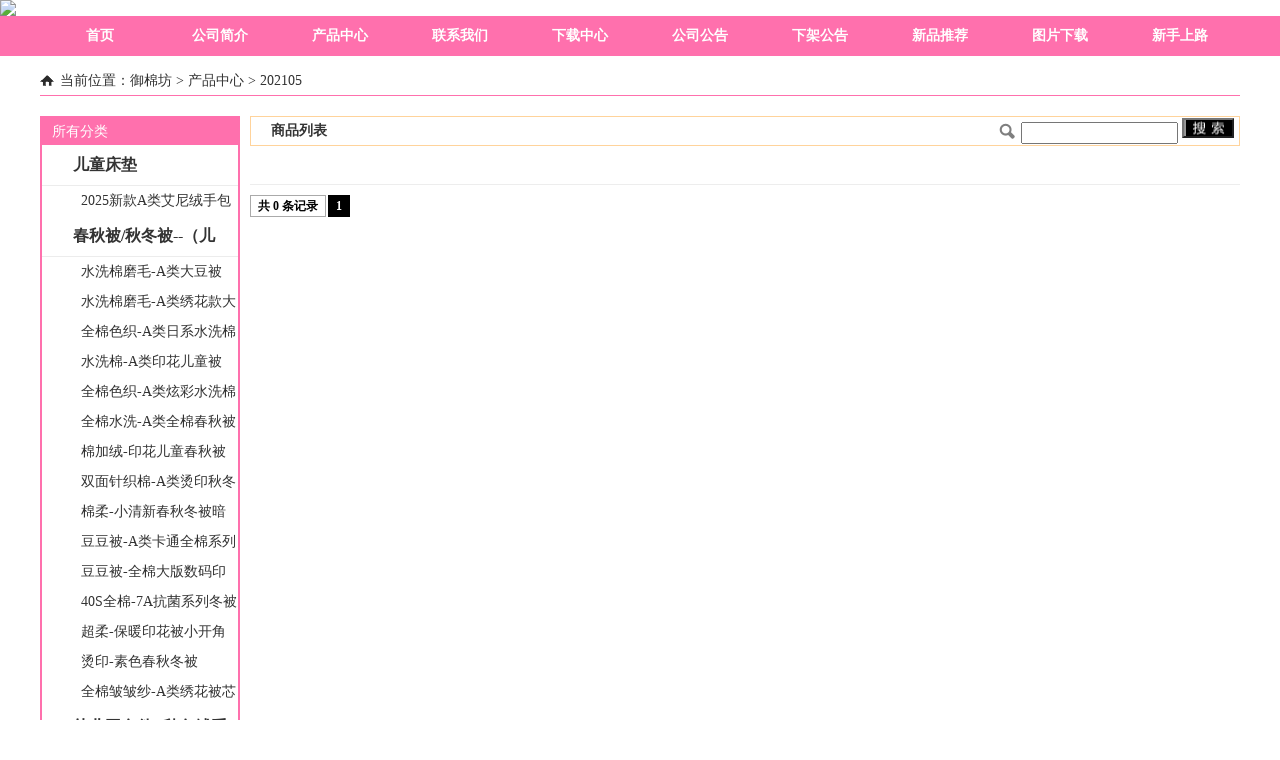

--- FILE ---
content_type: text/html; charset=utf-8
request_url: http://ymfjf.com/goods-type-timecate-typeid-202105.html
body_size: 6824
content:
<!DOCTYPE html><html><head><meta http-equiv="Content-Type" content="text/html; charset=utf-8" /><link href="http://ymfjf.com/public/css/common.css" rel="stylesheet" type="text/css" /><link href="http://ymfjf.com/public/css/ff70ad.css" rel="stylesheet" type="text/css" id="diy_css" /><!--[if IE]><script src="http://ymfjf.com/public/js/html5.js" type="text/javascript"></script><![endif]--><meta name="keywords" content="91家纺网,家纺货源,一手,叠石桥家纺,货源网,叠石桥网销导航,网销供货,找家纺,找家纺网,家纺加盟,家纺网站,中国家纺网,家纺品牌排行榜,家纺十大品牌,南通家纺,四件套,国际家纺商贸城,家纺微商代理,家纺厂家"/><meta name="description" content="91家纺网是家纺B2B电子商务平台，采用SAAS、大数据、VR、云计算等新前沿技术，为传统家纺企业赋能，帮助他们拓展线上营销渠道，实现转型互联网。91家纺网通过“平台+服务”的线上批发模式，打造“线上南通国际家纺城”，助力家纺行业创新升级。91家纺网多年来深耕家纺产业带，打通原料、面料、数码印花、辅料、包装、摄影、云仓、视频、直播、金融、设计、代账、代发等上下游环节，已经成为推进家纺产业链协调创新的重要力量。" /><meta name="viewport" content="width=device-width, initial-scale=1.0, maximum-scale=1.0, user-scalable=0"><script type="text/javascript" src="http://ymfjf.com/public/js/jquery.min.js"></script><script type="text/javascript" src="http://ymfjf.com/public/js/function.js"></script><title>御棉坊 - 产品中心-202105</title></head><style>body{background-image:url(http://img2.91jf.com/qcloud/logo/20180829/1535510261G9wGle.jpg);background-position:url(left top);background-repeat:repeat;}</style><body><div class="banner_max" style="text-align:center;"><img src="http://img2.91jf.com//qcloud/store/3475/20170329/20170329151127_281.jpg" style="display:block;margin:0 auto;max-width:100%;" /></div>
<div class="nav_1">
    <div class="nav_main_1">
                <div class="nav_list_1"><a href="http://ymfjf.com/index.html" target="_blank">首页</a></div>
                <div class="nav_list_1"><a href="http://ymfjf.com/about.html" target="_blank">公司简介</a></div>
                <div class="nav_list_1"><a href="http://ymfjf.com/goods.html" target="_blank">产品中心</a></div>
                <div class="nav_list_1"><a href="http://ymfjf.com/contactus.html" target="_blank">联系我们</a></div>
                <div class="nav_list_1"><a href="http://ymfjf.com/share_download.html" target="_blank">下载中心</a></div>
                <div class="nav_list_1"><a href="http://ymfjf.com/document-typeid-1.html" target="_blank">公司公告</a></div>
                <div class="nav_list_1"><a href="http://ymfjf.com/document-typeid-2.html" target="_blank">下架公告</a></div>
                <div class="nav_list_1"><a href="http://ymfjf.com/document-typeid-4.html" target="_blank">新品推荐</a></div>
                <div class="nav_list_1"><a href="http://ymfjf.com/document-typeid-5.html" target="_blank">图片下载</a></div>
                <div class="nav_list_1"><a href="http://ymfjf.com/document-typeid-7.html" target="_blank">新手上路</a></div>
                <br class="clear" />
    </div>
</div>
<style>
.goods_son_list{width:auto;margin-left:25px;height:30px;line-height:30px;font-size:14px;overflow:hidden;}
.goods_son_point{width:5px;height:5px;margin-right:5px;display:inline-block;vertical-align:middle;background:ff70ad;border-radius:50%;}
</style>
<div class="goods_list_page">
    <div class="goods_list_title">当前位置：<a href="/" target="_blank">御棉坊</a>&nbsp;>&nbsp;产品中心&nbsp;>&nbsp;202105</div>
    <div class="goods_list_left">
        <div class="goods_list_class">
            <div class="goods_list_left_title"><a href="goods.html" target="_blank">所有分类</a></div>
            <div class="goods_list_left_main">
                                             <div class="goods_list_list">
                    <span style="width:12px;height:12px;border-radius:2px;display:inline-block;color:#FFFFFF;background:ff70ad;text-align:center;font-size:12px;vertical-align:-5%;margin-right:5px;font-weight:bold;cursor:pointer;line-height:12px;" onclick="show_class_list(307664);" id="goods_span_list_307664">-</span>
                    <a href="goods-typeid-307664.html" target="_blank" style="font-weight:bold;font-size:16px;">儿童床垫</a>
                </div>
                <div id="goods_class_list_307664">
                                                        <div class="goods_son_list">
                        <span class="goods_son_point"></span>
                        <a href="goods-typeid-307665.html" target="_blank" >2025新款A类艾尼绒手包边暖绒床垫</a>
                    </div>
                                                    </div>
                                <div class="goods_list_list">
                    <span style="width:12px;height:12px;border-radius:2px;display:inline-block;color:#FFFFFF;background:ff70ad;text-align:center;font-size:12px;vertical-align:-5%;margin-right:5px;font-weight:bold;cursor:pointer;line-height:12px;" onclick="show_class_list(289401);" id="goods_span_list_289401">-</span>
                    <a href="goods-typeid-289401.html" target="_blank" style="font-weight:bold;font-size:16px;">春秋被/秋冬被--（儿童/成人）</a>
                </div>
                <div id="goods_class_list_289401">
                                                        <div class="goods_son_list">
                        <span class="goods_son_point"></span>
                        <a href="goods-typeid-205114.html" target="_blank" >水洗棉磨毛-A类大豆被</a>
                    </div>
                                        <div class="goods_son_list">
                        <span class="goods_son_point"></span>
                        <a href="goods-typeid-160216.html" target="_blank" >水洗棉磨毛-A类绣花款大豆被</a>
                    </div>
                                        <div class="goods_son_list">
                        <span class="goods_son_point"></span>
                        <a href="goods-typeid-110552.html" target="_blank" >全棉色织-A类日系水洗棉被</a>
                    </div>
                                        <div class="goods_son_list">
                        <span class="goods_son_point"></span>
                        <a href="goods-typeid-160220.html" target="_blank" >水洗棉-A类印花儿童被(仿鹅绒填充)</a>
                    </div>
                                        <div class="goods_son_list">
                        <span class="goods_son_point"></span>
                        <a href="goods-typeid-110310.html" target="_blank" >全棉色织-A类炫彩水洗棉绣花款</a>
                    </div>
                                        <div class="goods_son_list">
                        <span class="goods_son_point"></span>
                        <a href="goods-typeid-205395.html" target="_blank" >全棉水洗-A类全棉春秋被</a>
                    </div>
                                        <div class="goods_son_list">
                        <span class="goods_son_point"></span>
                        <a href="goods-typeid-205396.html" target="_blank" >棉加绒-印花儿童春秋被</a>
                    </div>
                                        <div class="goods_son_list">
                        <span class="goods_son_point"></span>
                        <a href="goods-typeid-248846.html" target="_blank" >双面针织棉-A类烫印秋冬被</a>
                    </div>
                                        <div class="goods_son_list">
                        <span class="goods_son_point"></span>
                        <a href="goods-typeid-288900.html" target="_blank" >棉柔-小清新春秋冬被暗合</a>
                    </div>
                                        <div class="goods_son_list">
                        <span class="goods_son_point"></span>
                        <a href="goods-typeid-292389.html" target="_blank" >豆豆被-A类卡通全棉系列</a>
                    </div>
                                        <div class="goods_son_list">
                        <span class="goods_son_point"></span>
                        <a href="goods-typeid-292390.html" target="_blank" >豆豆被-全棉大版数码印花</a>
                    </div>
                                        <div class="goods_son_list">
                        <span class="goods_son_point"></span>
                        <a href="goods-typeid-289402.html" target="_blank" >40S全棉-7A抗菌系列冬被</a>
                    </div>
                                        <div class="goods_son_list">
                        <span class="goods_son_point"></span>
                        <a href="goods-typeid-289847.html" target="_blank" >超柔-保暖印花被小开角</a>
                    </div>
                                        <div class="goods_son_list">
                        <span class="goods_son_point"></span>
                        <a href="goods-typeid-289848.html" target="_blank" >烫印-素色春秋冬被</a>
                    </div>
                                        <div class="goods_son_list">
                        <span class="goods_son_point"></span>
                        <a href="goods-typeid-299517.html" target="_blank" >全棉皱皱纱-A类绣花被芯</a>
                    </div>
                                                    </div>
                                <div class="goods_list_list">
                    <span style="width:12px;height:12px;border-radius:2px;display:inline-block;color:#FFFFFF;background:ff70ad;text-align:center;font-size:12px;vertical-align:-5%;margin-right:5px;font-weight:bold;cursor:pointer;line-height:12px;" onclick="show_class_list(266511);" id="goods_span_list_266511">-</span>
                    <a href="goods-typeid-266511.html" target="_blank" style="font-weight:bold;font-size:16px;">幼儿园套件--秋冬绒系列--</a>
                </div>
                <div id="goods_class_list_266511">
                                                        <div class="goods_son_list">
                        <span class="goods_son_point"></span>
                        <a href="goods-typeid-118799.html" target="_blank" >加厚印花牛奶绒A类儿童套件（230g/㎡）</a>
                    </div>
                                        <div class="goods_son_list">
                        <span class="goods_son_point"></span>
                        <a href="goods-typeid-205401.html" target="_blank" >牛奶绒三丽鸥幼儿园套件</a>
                    </div>
                                        <div class="goods_son_list">
                        <span class="goods_son_point"></span>
                        <a href="goods-typeid-253122.html" target="_blank" >牛奶绒-2024冬款印花套件</a>
                    </div>
                                        <div class="goods_son_list">
                        <span class="goods_son_point"></span>
                        <a href="goods-typeid-256225.html" target="_blank" >加厚牛奶绒/宝宝绒绣花幼童款</a>
                    </div>
                                        <div class="goods_son_list">
                        <span class="goods_son_point"></span>
                        <a href="goods-typeid-300403.html" target="_blank" >2025新款200g牛奶绒幼童套件</a>
                    </div>
                                                    </div>
                                <div class="goods_list_list">
                    <span style="width:12px;height:12px;border-radius:2px;display:inline-block;color:#FFFFFF;background:ff70ad;text-align:center;font-size:12px;vertical-align:-5%;margin-right:5px;font-weight:bold;cursor:pointer;line-height:12px;" onclick="show_class_list(266536);" id="goods_span_list_266536">-</span>
                    <a href="goods-typeid-266536.html" target="_blank" style="font-weight:bold;font-size:16px;">***幼儿园学院风定制款***</a>
                </div>
                <div id="goods_class_list_266536">
                                                        <div class="goods_son_list">
                        <span class="goods_son_point"></span>
                        <a href="goods-typeid-76179.html" target="_blank" >40S纯色拼接绣花</a>
                    </div>
                                        <div class="goods_son_list">
                        <span class="goods_son_point"></span>
                        <a href="goods-typeid-128435.html" target="_blank" >双面绣花系列</a>
                    </div>
                                        <div class="goods_son_list">
                        <span class="goods_son_point"></span>
                        <a href="goods-typeid-188899.html" target="_blank" >长绒棉纯色拼接绣花</a>
                    </div>
                                        <div class="goods_son_list">
                        <span class="goods_son_point"></span>
                        <a href="goods-typeid-76603.html" target="_blank" >大版数码印花</a>
                    </div>
                                        <div class="goods_son_list">
                        <span class="goods_son_point"></span>
                        <a href="goods-typeid-77022.html" target="_blank" >学院风数码印花</a>
                    </div>
                                        <div class="goods_son_list">
                        <span class="goods_son_point"></span>
                        <a href="goods-typeid-284833.html" target="_blank" >内胆-幼儿园被芯多件套</a>
                    </div>
                                                    </div>
                                <div class="goods_list_list">
                    <span style="width:12px;height:12px;border-radius:2px;display:inline-block;color:#FFFFFF;background:ff70ad;text-align:center;font-size:12px;vertical-align:-5%;margin-right:5px;font-weight:bold;cursor:pointer;line-height:12px;" onclick="show_class_list(266509);" id="goods_span_list_266509">-</span>
                    <a href="goods-typeid-266509.html" target="_blank" style="font-weight:bold;font-size:16px;">***全棉幼儿园多件套***</a>
                </div>
                <div id="goods_class_list_266509">
                                                        <div class="goods_son_list">
                        <span class="goods_son_point"></span>
                        <a href="goods-typeid-106192.html" target="_blank" >全棉40S--数码台板印花</a>
                    </div>
                                        <div class="goods_son_list">
                        <span class="goods_son_point"></span>
                        <a href="goods-typeid-77344.html" target="_blank" >全棉水洗棉--拼接日系</a>
                    </div>
                                        <div class="goods_son_list">
                        <span class="goods_son_point"></span>
                        <a href="goods-typeid-169594.html" target="_blank" >全棉40S--盛夏恐龙</a>
                    </div>
                                        <div class="goods_son_list">
                        <span class="goods_son_point"></span>
                        <a href="goods-typeid-190324.html" target="_blank" >全棉水洗棉--哆宝系列</a>
                    </div>
                                        <div class="goods_son_list">
                        <span class="goods_son_point"></span>
                        <a href="goods-typeid-191279.html" target="_blank" >全棉40S--13372印花</a>
                    </div>
                                        <div class="goods_son_list">
                        <span class="goods_son_point"></span>
                        <a href="goods-typeid-147818.html" target="_blank" >全棉40S--迪士尼/三丽鸥</a>
                    </div>
                                        <div class="goods_son_list">
                        <span class="goods_son_point"></span>
                        <a href="goods-typeid-217633.html" target="_blank" >全棉40S--奇妙系列</a>
                    </div>
                                        <div class="goods_son_list">
                        <span class="goods_son_point"></span>
                        <a href="goods-typeid-237489.html" target="_blank" >长绒棉--贴布绣花款</a>
                    </div>
                                        <div class="goods_son_list">
                        <span class="goods_son_point"></span>
                        <a href="goods-typeid-238124.html" target="_blank" >全棉水洗棉--小清新款</a>
                    </div>
                                        <div class="goods_son_list">
                        <span class="goods_son_point"></span>
                        <a href="goods-typeid-238904.html" target="_blank" >全棉40S--2025AB版活性印染</a>
                    </div>
                                        <div class="goods_son_list">
                        <span class="goods_son_point"></span>
                        <a href="goods-typeid-264303.html" target="_blank" >长绒棉--大版数码印花款</a>
                    </div>
                                        <div class="goods_son_list">
                        <span class="goods_son_point"></span>
                        <a href="goods-typeid-287083.html" target="_blank" >40支绣花口袋系列幼儿园儿童套件口袋系列</a>
                    </div>
                                        <div class="goods_son_list">
                        <span class="goods_son_point"></span>
                        <a href="goods-typeid-285568.html" target="_blank" >长绒棉-小版数码印花</a>
                    </div>
                                        <div class="goods_son_list">
                        <span class="goods_son_point"></span>
                        <a href="goods-typeid-287890.html" target="_blank" >2025新款A类60支长绒棉数码印花大版儿童套件</a>
                    </div>
                                        <div class="goods_son_list">
                        <span class="goods_son_point"></span>
                        <a href="goods-typeid-288892.html" target="_blank" >新款A类40支绣花款幼儿园儿童套件</a>
                    </div>
                                        <div class="goods_son_list">
                        <span class="goods_son_point"></span>
                        <a href="goods-typeid-286670.html" target="_blank" >全棉夹棉款-新款AB版</a>
                    </div>
                                        <div class="goods_son_list">
                        <span class="goods_son_point"></span>
                        <a href="goods-typeid-300072.html" target="_blank" >A类全棉毛巾绣幼儿园套件</a>
                    </div>
                                        <div class="goods_son_list">
                        <span class="goods_son_point"></span>
                        <a href="goods-typeid-305620.html" target="_blank" >2025新款230g牛奶绒绣花卡通三件套多件套</a>
                    </div>
                                        <div class="goods_son_list">
                        <span class="goods_son_point"></span>
                        <a href="goods-typeid-286944.html" target="_blank" >7A抗菌系列40支印花幼儿园儿童套件</a>
                    </div>
                                        <div class="goods_son_list">
                        <span class="goods_son_point"></span>
                        <a href="goods-typeid-287449.html" target="_blank" >2025新款A类60支长绒棉全棉纯棉数码印花幼儿园儿童套件</a>
                    </div>
                                                    </div>
                                <div class="goods_list_list">
                    <span style="width:12px;height:12px;border-radius:2px;display:inline-block;color:#FFFFFF;background:ff70ad;text-align:center;font-size:12px;vertical-align:-5%;margin-right:5px;font-weight:bold;cursor:pointer;line-height:12px;" onclick="show_class_list(90867);" id="goods_span_list_90867">-</span>
                    <a href="goods-typeid-90867.html" target="_blank" style="font-weight:bold;font-size:16px;">单品内胆芯系列</a>
                </div>
                <div id="goods_class_list_90867">
                                                        <div class="goods_son_list">
                        <span class="goods_son_point"></span>
                        <a href="goods-typeid-239459.html" target="_blank" >宿舍床-云柔内胆芯</a>
                    </div>
                                        <div class="goods_son_list">
                        <span class="goods_son_point"></span>
                        <a href="goods-typeid-239462.html" target="_blank" >宿舍床-水洗棉内胆芯</a>
                    </div>
                                        <div class="goods_son_list">
                        <span class="goods_son_point"></span>
                        <a href="goods-typeid-43626.html" target="_blank" >A类全棉儿童被芯</a>
                    </div>
                                        <div class="goods_son_list">
                        <span class="goods_son_point"></span>
                        <a href="goods-typeid-281642.html" target="_blank" >4D床垫-2025A类水洗棉儿童</a>
                    </div>
                                        <div class="goods_son_list">
                        <span class="goods_son_point"></span>
                        <a href="goods-typeid-43640.html" target="_blank" >幼儿园床-丝绵内胆芯</a>
                    </div>
                                        <div class="goods_son_list">
                        <span class="goods_son_point"></span>
                        <a href="goods-typeid-23425.html" target="_blank" >幼儿园床-棉花内胆芯</a>
                    </div>
                                        <div class="goods_son_list">
                        <span class="goods_son_point"></span>
                        <a href="goods-typeid-145565.html" target="_blank" >幼儿园床-大豆内胆芯</a>
                    </div>
                                        <div class="goods_son_list">
                        <span class="goods_son_point"></span>
                        <a href="goods-typeid-239460.html" target="_blank" >幼儿园床-云柔内胆芯</a>
                    </div>
                                                    </div>
                                <div class="goods_list_list">
                    <span style="width:12px;height:12px;border-radius:2px;display:inline-block;color:#FFFFFF;background:ff70ad;text-align:center;font-size:12px;vertical-align:-5%;margin-right:5px;font-weight:bold;cursor:pointer;line-height:12px;" onclick="show_class_list(266547);" id="goods_span_list_266547">-</span>
                    <a href="goods-typeid-266547.html" target="_blank" style="font-weight:bold;font-size:16px;">儿童夏被--柔软轻盈（水洗棉/针织棉）</a>
                </div>
                <div id="goods_class_list_266547">
                                                        <div class="goods_son_list">
                        <span class="goods_son_point"></span>
                        <a href="goods-typeid-93747.html" target="_blank" >水洗棉-印花夏被</a>
                    </div>
                                        <div class="goods_son_list">
                        <span class="goods_son_point"></span>
                        <a href="goods-typeid-172676.html" target="_blank" >水洗棉-印花款儿童夏被（可水洗机洗）</a>
                    </div>
                                        <div class="goods_son_list">
                        <span class="goods_son_point"></span>
                        <a href="goods-typeid-172475.html" target="_blank" >水洗棉磨毛-绣花款儿童大豆被</a>
                    </div>
                                        <div class="goods_son_list">
                        <span class="goods_son_point"></span>
                        <a href="goods-typeid-174502.html" target="_blank" >水洗棉磨毛-小宽边绣花款</a>
                    </div>
                                                    </div>
                                <div class="goods_list_list">
                    <span style="width:12px;height:12px;border-radius:2px;display:inline-block;color:#FFFFFF;background:ff70ad;text-align:center;font-size:12px;vertical-align:-5%;margin-right:5px;font-weight:bold;cursor:pointer;line-height:12px;" onclick="show_class_list(266545);" id="goods_span_list_266545">-</span>
                    <a href="goods-typeid-266545.html" target="_blank" style="font-weight:bold;font-size:16px;">儿童夏被--透气舒爽（纱布/长绒棉/全棉水洗棉）</a>
                </div>
                <div id="goods_class_list_266545">
                                                        <div class="goods_son_list">
                        <span class="goods_son_point"></span>
                        <a href="goods-typeid-26572.html" target="_blank" >A类儿童大版花双层纱丝绵夏被</a>
                    </div>
                                        <div class="goods_son_list">
                        <span class="goods_son_point"></span>
                        <a href="goods-typeid-219937.html" target="_blank" >双层纱-全棉宝可梦大豆夏被</a>
                    </div>
                                        <div class="goods_son_list">
                        <span class="goods_son_point"></span>
                        <a href="goods-typeid-221661.html" target="_blank" >皱皱纱-全棉印花大豆夏被</a>
                    </div>
                                        <div class="goods_son_list">
                        <span class="goods_son_point"></span>
                        <a href="goods-typeid-231075.html" target="_blank" >皱皱纱-绣花款大豆夏被</a>
                    </div>
                                        <div class="goods_son_list">
                        <span class="goods_son_point"></span>
                        <a href="goods-typeid-224036.html" target="_blank" >全棉40S-双面绣花款大豆夏被</a>
                    </div>
                                        <div class="goods_son_list">
                        <span class="goods_son_point"></span>
                        <a href="goods-typeid-263159.html" target="_blank" >全棉40S-绣花款滚边大豆夏被</a>
                    </div>
                                        <div class="goods_son_list">
                        <span class="goods_son_point"></span>
                        <a href="goods-typeid-263400.html" target="_blank" >长绒棉-新款绣花儿童大豆夏被</a>
                    </div>
                                        <div class="goods_son_list">
                        <span class="goods_son_point"></span>
                        <a href="goods-typeid-264979.html" target="_blank" >全棉-泡芙棉儿童大豆夏被</a>
                    </div>
                                        <div class="goods_son_list">
                        <span class="goods_son_point"></span>
                        <a href="goods-typeid-267585.html" target="_blank" >长绒棉-数码印花大豆夏被</a>
                    </div>
                                                    </div>
                                <div class="goods_list_list">
                    <span style="width:12px;height:12px;border-radius:2px;display:inline-block;color:#FFFFFF;background:ff70ad;text-align:center;font-size:12px;vertical-align:-5%;margin-right:5px;font-weight:bold;cursor:pointer;line-height:12px;" onclick="show_class_list(266546);" id="goods_span_list_266546">-</span>
                    <a href="goods-typeid-266546.html" target="_blank" style="font-weight:bold;font-size:16px;">儿童夏被--沁凉夏日（凉感/天丝/莫代尔）</a>
                </div>
                <div id="goods_class_list_266546">
                                                        <div class="goods_son_list">
                        <span class="goods_son_point"></span>
                        <a href="goods-typeid-264322.html" target="_blank" >凉感丝--冰豆豆儿童夏被</a>
                    </div>
                                        <div class="goods_son_list">
                        <span class="goods_son_point"></span>
                        <a href="goods-typeid-264978.html" target="_blank" >凉感丝--三丽鸥冰豆豆</a>
                    </div>
                                        <div class="goods_son_list">
                        <span class="goods_son_point"></span>
                        <a href="goods-typeid-224034.html" target="_blank" >莫代尔--绣花款儿童大豆夏被</a>
                    </div>
                                        <div class="goods_son_list">
                        <span class="goods_son_point"></span>
                        <a href="goods-typeid-264315.html" target="_blank" >莫代尔--数码印花儿童夏被</a>
                    </div>
                                        <div class="goods_son_list">
                        <span class="goods_son_point"></span>
                        <a href="goods-typeid-264310.html" target="_blank" >凉小荷--绣花款儿童夏被</a>
                    </div>
                                        <div class="goods_son_list">
                        <span class="goods_son_point"></span>
                        <a href="goods-typeid-263160.html" target="_blank" >天丝--50S活性印花大豆儿童夏被</a>
                    </div>
                                        <div class="goods_son_list">
                        <span class="goods_son_point"></span>
                        <a href="goods-typeid-266291.html" target="_blank" >天丝--50S数码印花</a>
                    </div>
                                        <div class="goods_son_list">
                        <span class="goods_son_point"></span>
                        <a href="goods-typeid-265771.html" target="_blank" >兰精天丝-绣花大豆</a>
                    </div>
                                                    </div>
                                <div class="goods_list_list">
                    <span style="width:12px;height:12px;border-radius:2px;display:inline-block;color:#FFFFFF;background:ff70ad;text-align:center;font-size:12px;vertical-align:-5%;margin-right:5px;font-weight:bold;cursor:pointer;line-height:12px;" onclick="show_class_list(266550);" id="goods_span_list_266550">-</span>
                    <a href="goods-typeid-266550.html" target="_blank" style="font-weight:bold;font-size:16px;">凉席--（幼儿园床/学生宿舍床）</a>
                </div>
                <div id="goods_class_list_266550">
                                                        <div class="goods_son_list">
                        <span class="goods_son_point"></span>
                        <a href="goods-typeid-232727.html" target="_blank" >学生宿舍床-冰豆豆凉席两件套</a>
                    </div>
                                        <div class="goods_son_list">
                        <span class="goods_son_point"></span>
                        <a href="goods-typeid-232706.html" target="_blank" >儿童凉席-A类瓜瓜凉感科技两件套</a>
                    </div>
                                        <div class="goods_son_list">
                        <span class="goods_son_point"></span>
                        <a href="goods-typeid-236081.html" target="_blank" >儿童凉席-A类冰豆豆凉感两件套</a>
                    </div>
                                        <div class="goods_son_list">
                        <span class="goods_son_point"></span>
                        <a href="goods-typeid-273620.html" target="_blank" >儿童凉席-2025A类600D数码印花</a>
                    </div>
                                                    </div>
                                <div class="goods_list_list">
                    <span style="width:12px;height:12px;border-radius:2px;display:inline-block;color:#FFFFFF;background:ff70ad;text-align:center;font-size:12px;vertical-align:-5%;margin-right:5px;font-weight:bold;cursor:pointer;line-height:12px;" onclick="show_class_list(76085);" id="goods_span_list_76085">-</span>
                    <a href="goods-typeid-76085.html" target="_blank" style="font-weight:bold;font-size:16px;">儿童活套被</a>
                </div>
                <div id="goods_class_list_76085">
                                                        <div class="goods_son_list">
                        <span class="goods_son_point"></span>
                        <a href="goods-typeid-43617.html" target="_blank" >全棉40S-绣花双面系列</a>
                    </div>
                                        <div class="goods_son_list">
                        <span class="goods_son_point"></span>
                        <a href="goods-typeid-139391.html" target="_blank" >全棉40S-AB版印花被套</a>
                    </div>
                                        <div class="goods_son_list">
                        <span class="goods_son_point"></span>
                        <a href="goods-typeid-204776.html" target="_blank" >全棉40S-绣花双面系列</a>
                    </div>
                                        <div class="goods_son_list">
                        <span class="goods_son_point"></span>
                        <a href="goods-typeid-205257.html" target="_blank" >双层纱豆豆绒-双面可用被套</a>
                    </div>
                                        <div class="goods_son_list">
                        <span class="goods_son_point"></span>
                        <a href="goods-typeid-239461.html" target="_blank" >全棉40S-绣花奇妙系列</a>
                    </div>
                                        <div class="goods_son_list">
                        <span class="goods_son_point"></span>
                        <a href="goods-typeid-307471.html" target="_blank" >2025新款艾尼绒多功能两用被套</a>
                    </div>
                                                    </div>
                                <div class="goods_list_list">
                    <span style="width:12px;height:12px;border-radius:2px;display:inline-block;color:#FFFFFF;background:ff70ad;text-align:center;font-size:12px;vertical-align:-5%;margin-right:5px;font-weight:bold;cursor:pointer;line-height:12px;" onclick="show_class_list(1151);" id="goods_span_list_1151">-</span>
                    <a href="goods-typeid-1151.html" target="_blank" style="font-weight:bold;font-size:16px;">包装</a>
                </div>
                <div id="goods_class_list_1151">
                                                        <div class="goods_son_list">
                        <span class="goods_son_point"></span>
                        <a href="goods-typeid-264559.html" target="_blank" >多件套包装袋</a>
                    </div>
                                        <div class="goods_son_list">
                        <span class="goods_son_point"></span>
                        <a href="goods-typeid-284824.html" target="_blank" >夏被包装</a>
                    </div>
                                                    </div>
                                <div class="goods_list_list">
                    <span style="width:12px;height:12px;border-radius:2px;display:inline-block;color:#FFFFFF;background:ff70ad;text-align:center;font-size:12px;vertical-align:-5%;margin-right:5px;font-weight:bold;cursor:pointer;line-height:12px;" onclick="show_class_list(103037);" id="goods_span_list_103037">-</span>
                    <a href="goods-typeid-103037.html" target="_blank" style="font-weight:bold;font-size:16px;">中/大学生宿舍床  家用套件</a>
                </div>
                <div id="goods_class_list_103037">
                                                        <div class="goods_son_list">
                        <span class="goods_son_point"></span>
                        <a href="goods-typeid-146875.html" target="_blank" >全棉印花款学生三件套</a>
                    </div>
                                        <div class="goods_son_list">
                        <span class="goods_son_point"></span>
                        <a href="goods-typeid-193752.html" target="_blank" >全棉学生三件套</a>
                    </div>
                                        <div class="goods_son_list">
                        <span class="goods_son_point"></span>
                        <a href="goods-typeid-194326.html" target="_blank" >全棉数码-A类印花款大学生宿舍套件</a>
                    </div>
                                        <div class="goods_son_list">
                        <span class="goods_son_point"></span>
                        <a href="goods-typeid-210050.html" target="_blank" >加厚保暖牛奶绒套件</a>
                    </div>
                                        <div class="goods_son_list">
                        <span class="goods_son_point"></span>
                        <a href="goods-typeid-239458.html" target="_blank" >全棉宿舍床上下铺三件套</a>
                    </div>
                                        <div class="goods_son_list">
                        <span class="goods_son_point"></span>
                        <a href="goods-typeid-240928.html" target="_blank" >全棉数码-A类印花款四件套</a>
                    </div>
                                        <div class="goods_son_list">
                        <span class="goods_son_point"></span>
                        <a href="goods-typeid-241109.html" target="_blank" >数码学院风-A类全棉印花款四件套</a>
                    </div>
                                        <div class="goods_son_list">
                        <span class="goods_son_point"></span>
                        <a href="goods-typeid-244010.html" target="_blank" >全棉色织-A类水洗棉四件套</a>
                    </div>
                                        <div class="goods_son_list">
                        <span class="goods_son_point"></span>
                        <a href="goods-typeid-284834.html" target="_blank" >内胆-宿舍床被芯多件套</a>
                    </div>
                                                    </div>
                                        </div>
            <script>
            function show_class_list(id){
                if($("#goods_class_list_"+id).is(":hidden")){
                    $("#goods_class_list_"+id).show();
                    $("#goods_span_list_"+id).html('-');
                }else{
                    $("#goods_class_list_"+id).hide();
                    $("#goods_span_list_"+id).html('+');
                }
            }
            </script>
            <div class="goods_list_left_title"><a href="goods.html" target="_blank">按日期分类</a></div>
            <div class="goods_list_left_main">
                                            <div class="goods_list_list"><span class="button" onclick="show_date_class(2025);" id="glc_span_2025">+</span><a href="goods-type-timecate-typeid-2025.html" target="_blank">&nbsp;&nbsp;&nbsp;&nbsp;&nbsp;2025</a></div>
                <div id="glc_list_2025" style="display:none;">
                                        <div class="goods_list_list"><span class="point"></span><a href="goods-type-timecate-typeid-202512.html" target="_blank">&nbsp;&nbsp;&nbsp;&nbsp;&nbsp;&nbsp;&nbsp;&nbsp;2025年12月</a></div>
                                        <div class="goods_list_list"><span class="point"></span><a href="goods-type-timecate-typeid-202511.html" target="_blank">&nbsp;&nbsp;&nbsp;&nbsp;&nbsp;&nbsp;&nbsp;&nbsp;2025年11月</a></div>
                                        <div class="goods_list_list"><span class="point"></span><a href="goods-type-timecate-typeid-202510.html" target="_blank">&nbsp;&nbsp;&nbsp;&nbsp;&nbsp;&nbsp;&nbsp;&nbsp;2025年10月</a></div>
                                        <div class="goods_list_list"><span class="point"></span><a href="goods-type-timecate-typeid-202509.html" target="_blank">&nbsp;&nbsp;&nbsp;&nbsp;&nbsp;&nbsp;&nbsp;&nbsp;2025年9月</a></div>
                                        <div class="goods_list_list"><span class="point"></span><a href="goods-type-timecate-typeid-202508.html" target="_blank">&nbsp;&nbsp;&nbsp;&nbsp;&nbsp;&nbsp;&nbsp;&nbsp;2025年8月</a></div>
                                        <div class="goods_list_list"><span class="point"></span><a href="goods-type-timecate-typeid-202507.html" target="_blank">&nbsp;&nbsp;&nbsp;&nbsp;&nbsp;&nbsp;&nbsp;&nbsp;2025年7月</a></div>
                                        <div class="goods_list_list"><span class="point"></span><a href="goods-type-timecate-typeid-202506.html" target="_blank">&nbsp;&nbsp;&nbsp;&nbsp;&nbsp;&nbsp;&nbsp;&nbsp;2025年6月</a></div>
                                        <div class="goods_list_list"><span class="point"></span><a href="goods-type-timecate-typeid-202505.html" target="_blank">&nbsp;&nbsp;&nbsp;&nbsp;&nbsp;&nbsp;&nbsp;&nbsp;2025年5月</a></div>
                                        <div class="goods_list_list"><span class="point"></span><a href="goods-type-timecate-typeid-202504.html" target="_blank">&nbsp;&nbsp;&nbsp;&nbsp;&nbsp;&nbsp;&nbsp;&nbsp;2025年4月</a></div>
                                        <div class="goods_list_list"><span class="point"></span><a href="goods-type-timecate-typeid-202503.html" target="_blank">&nbsp;&nbsp;&nbsp;&nbsp;&nbsp;&nbsp;&nbsp;&nbsp;2025年3月</a></div>
                                        <div class="goods_list_list"><span class="point"></span><a href="goods-type-timecate-typeid-202502.html" target="_blank">&nbsp;&nbsp;&nbsp;&nbsp;&nbsp;&nbsp;&nbsp;&nbsp;2025年2月</a></div>
                                        <div class="goods_list_list"><span class="point"></span><a href="goods-type-timecate-typeid-202501.html" target="_blank">&nbsp;&nbsp;&nbsp;&nbsp;&nbsp;&nbsp;&nbsp;&nbsp;2025年1月</a></div>
                                    </div>
                                <div class="goods_list_list"><span class="button" onclick="show_date_class(2024);" id="glc_span_2024">+</span><a href="goods-type-timecate-typeid-2024.html" target="_blank">&nbsp;&nbsp;&nbsp;&nbsp;&nbsp;2024</a></div>
                <div id="glc_list_2024" style="display:none;">
                                        <div class="goods_list_list"><span class="point"></span><a href="goods-type-timecate-typeid-202411.html" target="_blank">&nbsp;&nbsp;&nbsp;&nbsp;&nbsp;&nbsp;&nbsp;&nbsp;2024年11月</a></div>
                                        <div class="goods_list_list"><span class="point"></span><a href="goods-type-timecate-typeid-202410.html" target="_blank">&nbsp;&nbsp;&nbsp;&nbsp;&nbsp;&nbsp;&nbsp;&nbsp;2024年10月</a></div>
                                        <div class="goods_list_list"><span class="point"></span><a href="goods-type-timecate-typeid-202409.html" target="_blank">&nbsp;&nbsp;&nbsp;&nbsp;&nbsp;&nbsp;&nbsp;&nbsp;2024年9月</a></div>
                                        <div class="goods_list_list"><span class="point"></span><a href="goods-type-timecate-typeid-202408.html" target="_blank">&nbsp;&nbsp;&nbsp;&nbsp;&nbsp;&nbsp;&nbsp;&nbsp;2024年8月</a></div>
                                        <div class="goods_list_list"><span class="point"></span><a href="goods-type-timecate-typeid-202407.html" target="_blank">&nbsp;&nbsp;&nbsp;&nbsp;&nbsp;&nbsp;&nbsp;&nbsp;2024年7月</a></div>
                                        <div class="goods_list_list"><span class="point"></span><a href="goods-type-timecate-typeid-202406.html" target="_blank">&nbsp;&nbsp;&nbsp;&nbsp;&nbsp;&nbsp;&nbsp;&nbsp;2024年6月</a></div>
                                        <div class="goods_list_list"><span class="point"></span><a href="goods-type-timecate-typeid-202405.html" target="_blank">&nbsp;&nbsp;&nbsp;&nbsp;&nbsp;&nbsp;&nbsp;&nbsp;2024年5月</a></div>
                                        <div class="goods_list_list"><span class="point"></span><a href="goods-type-timecate-typeid-202404.html" target="_blank">&nbsp;&nbsp;&nbsp;&nbsp;&nbsp;&nbsp;&nbsp;&nbsp;2024年4月</a></div>
                                        <div class="goods_list_list"><span class="point"></span><a href="goods-type-timecate-typeid-202403.html" target="_blank">&nbsp;&nbsp;&nbsp;&nbsp;&nbsp;&nbsp;&nbsp;&nbsp;2024年3月</a></div>
                                        <div class="goods_list_list"><span class="point"></span><a href="goods-type-timecate-typeid-202402.html" target="_blank">&nbsp;&nbsp;&nbsp;&nbsp;&nbsp;&nbsp;&nbsp;&nbsp;2024年2月</a></div>
                                    </div>
                                <div class="goods_list_list"><span class="button" onclick="show_date_class(2023);" id="glc_span_2023">+</span><a href="goods-type-timecate-typeid-2023.html" target="_blank">&nbsp;&nbsp;&nbsp;&nbsp;&nbsp;2023</a></div>
                <div id="glc_list_2023" style="display:none;">
                                        <div class="goods_list_list"><span class="point"></span><a href="goods-type-timecate-typeid-202311.html" target="_blank">&nbsp;&nbsp;&nbsp;&nbsp;&nbsp;&nbsp;&nbsp;&nbsp;2023年11月</a></div>
                                        <div class="goods_list_list"><span class="point"></span><a href="goods-type-timecate-typeid-202310.html" target="_blank">&nbsp;&nbsp;&nbsp;&nbsp;&nbsp;&nbsp;&nbsp;&nbsp;2023年10月</a></div>
                                        <div class="goods_list_list"><span class="point"></span><a href="goods-type-timecate-typeid-202309.html" target="_blank">&nbsp;&nbsp;&nbsp;&nbsp;&nbsp;&nbsp;&nbsp;&nbsp;2023年9月</a></div>
                                        <div class="goods_list_list"><span class="point"></span><a href="goods-type-timecate-typeid-202307.html" target="_blank">&nbsp;&nbsp;&nbsp;&nbsp;&nbsp;&nbsp;&nbsp;&nbsp;2023年7月</a></div>
                                        <div class="goods_list_list"><span class="point"></span><a href="goods-type-timecate-typeid-202306.html" target="_blank">&nbsp;&nbsp;&nbsp;&nbsp;&nbsp;&nbsp;&nbsp;&nbsp;2023年6月</a></div>
                                        <div class="goods_list_list"><span class="point"></span><a href="goods-type-timecate-typeid-202304.html" target="_blank">&nbsp;&nbsp;&nbsp;&nbsp;&nbsp;&nbsp;&nbsp;&nbsp;2023年4月</a></div>
                                        <div class="goods_list_list"><span class="point"></span><a href="goods-type-timecate-typeid-202303.html" target="_blank">&nbsp;&nbsp;&nbsp;&nbsp;&nbsp;&nbsp;&nbsp;&nbsp;2023年3月</a></div>
                                        <div class="goods_list_list"><span class="point"></span><a href="goods-type-timecate-typeid-202302.html" target="_blank">&nbsp;&nbsp;&nbsp;&nbsp;&nbsp;&nbsp;&nbsp;&nbsp;2023年2月</a></div>
                                    </div>
                                <div class="goods_list_list"><span class="button" onclick="show_date_class(2022);" id="glc_span_2022">+</span><a href="goods-type-timecate-typeid-2022.html" target="_blank">&nbsp;&nbsp;&nbsp;&nbsp;&nbsp;2022</a></div>
                <div id="glc_list_2022" style="display:none;">
                                        <div class="goods_list_list"><span class="point"></span><a href="goods-type-timecate-typeid-202212.html" target="_blank">&nbsp;&nbsp;&nbsp;&nbsp;&nbsp;&nbsp;&nbsp;&nbsp;2022年12月</a></div>
                                        <div class="goods_list_list"><span class="point"></span><a href="goods-type-timecate-typeid-202209.html" target="_blank">&nbsp;&nbsp;&nbsp;&nbsp;&nbsp;&nbsp;&nbsp;&nbsp;2022年9月</a></div>
                                        <div class="goods_list_list"><span class="point"></span><a href="goods-type-timecate-typeid-202207.html" target="_blank">&nbsp;&nbsp;&nbsp;&nbsp;&nbsp;&nbsp;&nbsp;&nbsp;2022年7月</a></div>
                                        <div class="goods_list_list"><span class="point"></span><a href="goods-type-timecate-typeid-202202.html" target="_blank">&nbsp;&nbsp;&nbsp;&nbsp;&nbsp;&nbsp;&nbsp;&nbsp;2022年2月</a></div>
                                        <div class="goods_list_list"><span class="point"></span><a href="goods-type-timecate-typeid-202201.html" target="_blank">&nbsp;&nbsp;&nbsp;&nbsp;&nbsp;&nbsp;&nbsp;&nbsp;2022年1月</a></div>
                                    </div>
                                <div class="goods_list_list"><span class="button" onclick="show_date_class(2021);" id="glc_span_2021">+</span><a href="goods-type-timecate-typeid-2021.html" target="_blank">&nbsp;&nbsp;&nbsp;&nbsp;&nbsp;2021</a></div>
                <div id="glc_list_2021" style="display:none;">
                                        <div class="goods_list_list"><span class="point"></span><a href="goods-type-timecate-typeid-202112.html" target="_blank">&nbsp;&nbsp;&nbsp;&nbsp;&nbsp;&nbsp;&nbsp;&nbsp;2021年12月</a></div>
                                        <div class="goods_list_list"><span class="point"></span><a href="goods-type-timecate-typeid-202108.html" target="_blank">&nbsp;&nbsp;&nbsp;&nbsp;&nbsp;&nbsp;&nbsp;&nbsp;2021年8月</a></div>
                                    </div>
                                <div class="goods_list_list"><span class="button" onclick="show_date_class(2020);" id="glc_span_2020">+</span><a href="goods-type-timecate-typeid-2020.html" target="_blank">&nbsp;&nbsp;&nbsp;&nbsp;&nbsp;2020</a></div>
                <div id="glc_list_2020" style="display:none;">
                                        <div class="goods_list_list"><span class="point"></span><a href="goods-type-timecate-typeid-202012.html" target="_blank">&nbsp;&nbsp;&nbsp;&nbsp;&nbsp;&nbsp;&nbsp;&nbsp;2020年12月</a></div>
                                    </div>
                                <div class="goods_list_list"><span class="button" onclick="show_date_class(2018);" id="glc_span_2018">+</span><a href="goods-type-timecate-typeid-2018.html" target="_blank">&nbsp;&nbsp;&nbsp;&nbsp;&nbsp;2018</a></div>
                <div id="glc_list_2018" style="display:none;">
                                        <div class="goods_list_list"><span class="point"></span><a href="goods-type-timecate-typeid-201803.html" target="_blank">&nbsp;&nbsp;&nbsp;&nbsp;&nbsp;&nbsp;&nbsp;&nbsp;2018年3月</a></div>
                                    </div>
                                        </div>
        </div>
    </div>
    <script>
    var goods_login_status = false;
    var check_member_state = 1;
    $.ajax({
		type: "POST",
		url: "http://"+window.location.host+"/index.php?act=loginStatus",
		dataType: "json",
        async: false,
		data: {  },
		success: function(json){
            if(json.status == 1){
				goods_login_status = true;
                check_member_state = json.username.state;
			}
		}
	});
    </script>
    <div class="goods_list_right">
        <div class="goods_list_right_title">
            商品列表
            <div class="goods_list_right_search">
                <form method="GET">
                    <input type="text" value="" name="search" />
                    <input type="submit" value="" />
                </form>
            </div>
        </div>
        
        <div class="goods_list_right_main">
                        <br class="clear" />
        </div>
        <div class="link_page"><span class="all">共 0 条记录</span><span class="selected">1</span></div>
    </div>
    <br class="clear" />
</div>
<script>
function show_date_class(id)
{
    if($("#glc_list_"+id).is(":hidden"))
    {
        $("#glc_list_"+id).show();
        $("#glc_span_"+id).html('-');
    }else{
        $("#glc_list_"+id).hide();
        $("#glc_span_"+id).html('+');
    }
}
</script>
<div class="footer_1">
    <div class="footer_1_main">
        <div class="footer_1_links">
                                    <a href="http://ymfjf.com/index.html" target="_blank">首页</a>
                        &nbsp;&nbsp;|&nbsp;&nbsp;            <a href="http://ymfjf.com/about.html" target="_blank">公司简介</a>
                        &nbsp;&nbsp;|&nbsp;&nbsp;            <a href="http://ymfjf.com/goods.html" target="_blank">产品中心</a>
                        &nbsp;&nbsp;|&nbsp;&nbsp;            <a href="http://ymfjf.com/share_download.html" target="_blank">下载中心</a>
                        &nbsp;&nbsp;|&nbsp;&nbsp;            <a href="http://3475.91jf.com/newweb/index.php?tpl=shopadmin" target="_blank">商家管理</a>
                        &nbsp;&nbsp;|&nbsp;&nbsp;            <a href="http://ymfjf.com/document-typeid-1.html" target="_blank">公司公告</a>
                        &nbsp;&nbsp;|&nbsp;&nbsp;            <a href="http://ymfjf.com/document-typeid-2.html" target="_blank">下架公告</a>
                    </div>
        <div class="footer_1_content">
            <p>订购热线：13861960404&nbsp;&nbsp;|&nbsp;&nbsp;客户服务热线：0513-82331811</p>
            <p>网站访问量：<span style="color:red;" id="hit_num"><!--2004658--><img src="http://ymfjf.com/modules/footer_info_pc/images/loading.gif" /></span></p>
            <!--<p>技术支持：<a href="http://www.91jf.com" target="_blank" style="color:#0088cc;">91家纺网</a></p>-->
            <p><a href="https://beian.miit.gov.cn/" target="_blank">苏ICP备15033432号-1</a></p>
        </div>
    </div>
</div>
<div style="display:none;"></div>
<script>
(function(){
    $.ajax({
		type: "POST",
		url: "http://"+window.location.host+"/index.php?act=hit",
		dataType: "json",
		data: {  },
		success: function(json){
			$("#hit_num").html(json.hit);
		}
	});
})();
</script></body></html>

--- FILE ---
content_type: text/html; charset=utf-8
request_url: http://ymfjf.com/index.php?act=hit
body_size: 48
content:
{"hit":"2004658"}

--- FILE ---
content_type: text/css
request_url: http://ymfjf.com/public/css/common.css
body_size: 593
content:
/*全局样式*/
@charset "utf-8";
*{margin:0;padding:0;list-style-type:none;}
a,img{border:0;outline:none;blr:expression(this.onFocus=this.blur());}
html,body{background-color:#FFFFFF;font:12px/160% "Microsoft Yahei" Arial, Helvetica, sans-serif, "SimSun","FontAwesome"  !important;color:#333;}
a{color:#333;text-decoration:none;}
a:hover{color:#e9280c;text-decoration:none;}
h1,h2,h3,h4,h5,h6,button,input,select,textarea{font-size:100%}
body,h1,h2,h3,h4,h5,h6,dl,dt,li,ol,ul,dd,th,td,p,pre,form,input,button,textarea,hr{margin:0;padding:0}
.clear{clear:both;}
body{margin:0 auto;}

--- FILE ---
content_type: text/css
request_url: http://ymfjf.com/public/css/ff70ad.css
body_size: 11825
content:
.index_top{width:100%;height:30px;line-height:30px;background:#f7f7f7;border-bottom:1px solid #e5e5e5;font-size:12px;overflow:hidden;}
.index_top_main{width:1200px;height:30px;line-height:30px;margin:0 auto;}
.index_top a{color:#505050;}
.index_top a:hover{color:#fd5902;}
.index_top img{vertical-align:-10%;margin-right:5px;}
.banner_max{width:100%;overflow:hidden;text-align:center;}
.banner_center{width:1200px;margin:0 auto;text-align:center;}
.nav_1{width:100%;height:40px;line-height:40px;overflow:hidden;background:#ff70ad;}
.nav_main_1{width:1200px;height:40px;margin:0 auto;}
.nav_list_1{width:120px;height:40px;line-height:40px;text-align:center;float:left;}
.nav_list_1:hover{background:#9b0509;}
.nav_list_1 a{display:block;color:#FFFFFF;font-size:14px;font-weight:bold;}
.nav_2{width:1200px;height:155px;margin:0 auto;overflow:hidden;}
.nav_logo_2{width:138px;height:115px;border:1px solid #ccc;margin:19px 0;float:left;}
.nav_logo_2 img{width:138px;height:115px;}
.nav_qrcode_2{width:115px;height:115px;border:1px solid #ccc;margin:19px 0;float:left;}
.nav_qrcode_2 img{width:138px;height:115px;}
.nav_2_list{width:800px;height:52px;float:right;line-height:40px;margin-top:57px;overflow:hidden;}
.nav_list_2{width:100px;height:50px;border-bottom:2px solid #000;float:left;}
.nav_list_2 a, .nav_list_3 a{color:#555555;}
.nav_list_3{width:100px;height:50px;border-bottom:2px solid #000;float:right;text-align:right;}
.nav_4{width:100%;height:60px;}
.nav_4_main{width:1200px;height:60px;margin:0 auto;}
.nav_list_4{width:120px;height:40px;line-height:40px;color:#333;background:url(../../modules/nav_pc/images/shuline.jpg) no-repeat 2px 16px;float:left;text-align:center;}
.nav_list_4 a, .nav_list_5 a{display:block;font-size:14px;}
.nav_list_4 a:hover, .nav_list_5 a:hover{font-weight:bold;}
.nav_list_5{width:120px;height:40px;line-height:40px;color:#333;background:url(../../modules/nav_pc/images/shuline.jpg) no-repeat 2px 16px;float:right;text-align:center;}
.nav_6{width:100%;height:180px;}
.nav_6_main{width:1200px;height:180px;margin:0 auto;}
.nav_6_logo{width:230px;height:180px;float:left;}
.nav_6_logo img{max-width:230px;max-height:180px;}
.nav_6_search{width:156px;height:32px;border:2px solid rgb(127,128,129);margin-top:70px;margin-left:30px;float:left;position:relative;}
.nav_6_search input[type='text']{width:124px;height:30px;line-height:30px;border:0;margin-left:10px;margin-top:1px;font-size:14px;color:#333;background:none;outline:none;}
.nav_6_search input[type='submit']{cursor:pointer;width:20px;height:30px;border:0;background:url(../../modules/nav_pc/images/btn_sousuo.png) no-repeat center center;position:absolute;right:0;top:0;background-size:100% auto;}
.nav_6_list{width:730px;height:113px;float:right;}
.nav_6_link{width:100%;height:35px;margin-top:50px;overflow:hidden;}
.nav_list_6{padding:0 5px;height:30px;line-height:30px;float:right;min-width:80px;text-align:center;}
.nav_hover_6{padding:0 10px;height:30px;line-height:30px;border-bottom:5px solid rgb(156,193,181);float:left;}
.nav_6_tip{width:100%;height:30px;line-height:30px;text-align:right;font-size:14px;color:#333;}
.nav_6_tip a{color:#666;}
.nav_7{width:100%;height:36px;margin-bottom:13px;}
.nav_7_main{width:1200px;height:36px;margin:0 auto;}
.nav_7_class{width:140px;height:36px;float:left;position:relative;}
.nav_7_search{width:175px;height:26px;margin-top:4px;border:1px solid #565656;float:right;position:relative;}
.nav_7_list{width:860px;height:36px;float:left;overflow:hidden;}
.nav_list_7{float:left;display:block;margin-left:36px;font-size:14px;font-weight:bold;line-height:36px;height:36px;font-family:"microsoft yahei";}
.nav_7_search input[type='text']{width:149px;height:26px;line-height:26px;border:0;font-size:14px;color:#333;background:none;outline:none;position:absolute;left:0;top:0;}
.nav_7_search input[type='submit']{width:26px;height:26px;background:url(../../modules/nav_pc/images/tpl2_icons.png) no-repeat -242px -49px;background-color:#000;cursor:pointer;border:0;position:absolute;right:0;top:0;}
.nav_7_hr{width:18px;height:24px;padding-top:12px;margin-right:3px;float:left;margin-left:10px;}
.nav_7_class_name{width:100px;height:36px;line-height:36px;font-size:14px;font-weight:bold;font-family:"microsoft yahei";}
.nav_7_hr hr{width:18px;border-top:2px solid #565656;margin:2px 0;}
.nav_7_classes{width:210px;height:auto;position:absolute;z-index:99;left:0;top:30px;display:none;}
.nav_7_arrow{width:10px;height:8px;background:url(../../modules/nav_pc/images/tpl2_icons.png) no-repeat -173px -59px;margin-left:15px;margin-bottom:-3px;position:relative;z-index:100;}
.nav_7_class_main{width:208px;height:auto;border: 1px solid #dad9d9;overflow:hidden;background:#FFFFFF;}
.nav_7_class_list{width:188px;height:25px;margin-left:10px;line-height:25px;}
.nav_7_class_list span{display:inline-block;width:10px;height:10px;background:#565656;color:#FFFFFF;font-size:12px;text-align:center;margin-right:10px;border-radius:2px;vertical-align:5%;line-height:6px;}
.nav_7_class_list a{color:#565656;}
.nav_8{width:100%;height:40px;background:#ff70ad;}
.nav_8_main{width:1200px;height:36px;margin:0 auto 4px;background:#ff70ad;}
.nav_list_8{width:105px;height:40px;line-height:40px;float:left;font-size:14px;font-weight:bold;text-align:center;font-family:"microsoft yahei";}
.nav_list_8 a{color:#FFFFFF;}
.nav_list_8 a:hover{color:#fd5902;}
.nav_8_search{width:50%;float:left;height:36px;}
.nav_8_cart{width:50%;float:right;height:36px;text-align:right;}
.nav_8_cart span{padding:0 20px;font-size:14px;color:#333;background:url(../../modules/nav_pc/images/shopcat.png);height:32px;margin-top:2px;line-height:32px;margin-right:10px;}
.nav_8_search_ico{width:16px;height:16px;margin:10px;background:url(../../modules/nav_pc/images/seach.gif.png) no-repeat center center;float:left;}
.nav_8_search_text{width:150px;padding-left:7px;background:#FFFFFF;float:left;height:22px;margin-top:7px;margin-right:5px;}
.nav_8_search_text input{width:100%;height:22px;border:0;}
.nav_8_search_button{width:60px;float:left;height:36px;line-height:36px;}
.nav_8_search_button input{background:#ff70ad;color:#FFFFFF;padding:0 10px;font-size:14px;}
.nav_9{width:100%;height:130px;background:url(../../modules/nav_pc/images/head-bg.png);}
.nav_9_main{width:1200px;height:130px;margin:0 auto;background:#982751;}
.nav_9_logo{width:100%;height:62px;line-height:60px;text-align:center;padding-top:6px;margin-bottom:6px;}
.nav_9_logo img{max-height:60px;}
.nav_9_list{width:100%;height:36px;}
.nav_list_9{width:200px;height:36px;line-height:36px;color:#BE7790;font-size:14px;font-family:"microsoft yahei";text-align:center;position:relative;float:left;}
.nav_list_9:hover{width:150px;background:#323232;margin:0 25px;border-radius:10px;}
.nav_list_9 a, .nav_9_class_list a{color:#BE7790;display:block;}
.nav_9_classes{width:150px;height:auto;position:absolute;left:0;top:37px;display:none;}
.nav_9_class_list{width:150px;background:#323232;border-radius:10px;margin-bottom:1px;height:36px;line-height:36px;color:#BE7790;font-size:14px;font-family:"microsoft yahei";text-align:center;}
.nav_10{width:1400px;height:729px;margin:0 auto;background:url(../../modules/nav_pc/images/nav.png) no-repeat center center;}
.slides{width:100%;height:auto;}
.slides_main{min-height:400px;margin:0 auto;position:relative;overflow:hidden;}
.slides_images{width:100%;min-height:400px;background-repeat:no-repeat;background-position:center center;float:left;}
.slides_images a{display:block;width:100%;height:100%;}
.slides_nav{width:auto;height:auto;position:absolute;z-index:99;right:10px;bottom:10px;display:block;}
.slides_num{width:20px;height:20px;overflow:hidden;float:right;background:#ccc;border-radius:50%;line-height:20px;color:#fff;text-align:center;margin-left:4px;cursor:pointer;}
.slides_thumb{width:100px;height:65px;float:right;background-repeat:no-repeat;background-position:center center;background-size:100% 100%;margin-left:4px;cursor:pointer;}
.slides_content{width:9999px;min-height:400px;position:absolute;left:0;top:0;}
.images_1{width:100%;height:auto;text-align:center;}
.images_1 img{max-width:100%;}
.images_left_2{width:48%;height:auto;float:left;margin:20px 1%;}
.images_right_2{width:48%;height:auto;float:right;margin:20px 1%;}
.images_left_2 img, .images_right_2 img{max-width:100%;}
.images_3{width:1000px;height:460px;margin:0 auto;position:relative;}
.images_3_1{width:400px;height:260px;position:absolute;left:0;top:0;}
.images_3_2{width:200px;height:260px;position:absolute;left:400px;top:0;}
.images_3_3{width:400px;height:260px;position:absolute;right:0px;top:0;}
.images_3_4{width:200px;height:200px;position:absolute;left:0;bottom:0;}
.images_3_5{width:400px;height:200px;position:absolute;left:200px;bottom:0;}
.images_3_6{width:200px;height:200px;position:absolute;left:600px;bottom:0;}
.images_3_7{width:200px;height:200px;position:absolute;right:0;bottom:0;}
.images_3_1 img, .images_3_2 img, .images_3_3 img, .images_3_4 img, .images_3_5 img, .images_3_6 img, .images_3_7 img{width:100%;height:100%;}
.images_3_1:hover{left:-5px;top:-8px;border:1px solid #FFFFFF;box-shadow:3px 3px 3px #888888;-moz-box-shadow:3px 3px 3px #888888;-webkit-box-shadow:3px 3px 3px #888888;}
.images_3_2:hover{left:395px;top:-8px;border:1px solid #FFFFFF;box-shadow:3px 3px 3px #888888;-moz-box-shadow:3px 3px 3px #888888;-webkit-box-shadow:3px 3px 3px #888888;}
.images_3_3:hover{right:5px;top:-8px;border:1px solid #FFFFFF;box-shadow:3px 3px 3px #888888;-moz-box-shadow:3px 3px 3px #888888;-webkit-box-shadow:3px 3px 3px #888888;}
.images_3_4:hover{left:-5px;bottom:8px;border:1px solid #FFFFFF;box-shadow:3px 3px 3px #888888;-moz-box-shadow:3px 3px 3px #888888;-webkit-box-shadow:3px 3px 3px #888888;}
.images_3_5:hover{left:195px;bottom:8px;border:1px solid #FFFFFF;box-shadow:3px 3px 3px #888888;-moz-box-shadow:3px 3px 3px #888888;-webkit-box-shadow:3px 3px 3px #888888;}
.images_3_6:hover{left:595px;bottom:8px;border:1px solid #FFFFFF;box-shadow:3px 3px 3px #888888;-moz-box-shadow:3px 3px 3px #888888;-webkit-box-shadow:3px 3px 3px #888888;}
.images_3_7:hover{right:5px;bottom:8px;border:1px solid #FFFFFF;box-shadow:3px 3px 3px #888888;-moz-box-shadow:3px 3px 3px #888888;-webkit-box-shadow:3px 3px 3px #888888;}
.images_4{width:1200px;height:770px;margin:0 auto;}
.images_4_1{width:1200px;height:200px;}
.images_4_2, .images_4_3, .images_4_4{width:400px;height:210px;float:left;}
.images_4_5, .images_4_6, .images_4_7{width:400px;height:360px;float:left;}
.images_4_1 img, .images_4_2 img, .images_4_3 img, .images_4_4 img, .images_4_5 img, .images_4_6 img, .images_4_7 img{width:100%;height:100%;}
.images_5{width:1200px;height:900px;margin:0 auto;}
.images_5_1{width:1200px;height:140px;margin-bottom:10px;}
.images_5_left{width:590px;height:750px;float:left;}
.images_5_right{width:590px;height:750px;float:right;}
.images_5_2{width:590px;height:490px;margin-bottom:20px;}
.images_5_3{width:590px;height:240px;}
.images_5_4{width:590px;height:240px;margin-bottom:20px;}
.images_5_5{width:590px;height:490px;}
.images_5_1 img, .images_5_2 img, .images_5_3 img, .images_5_4 img, .images_5_5 img{width:100%;height:100%;}
.images_6{width:1200px;height:1026px;margin:0 auto;padding-bottom:30px;overflow:hidden;}
.images_6_1{width:1200px;height:180px;}
.images_6_2, .images_6_3{width:386px;height:386px;margin-right:20px;float:left;}
.images_6_4{width:386px;height:386px;float:left;}
.images_6_5, .images_6_6, .images_6_7, .images_6_8, .images_6_9{margin-top:20px;width:183px;height:183px;float:left;margin-right:20px;margin-bottom:20px;}
.images_6_10{margin-top:20px;width:183px;height:183px;float:left;margin-bottom:20px;}
.images_6_11{width:1200px;height:240px;}
.images_6_1 img, .images_6_2 img, .images_6_3 img, .images_6_4 img, .images_6_5 img, .images_6_6 img, .images_6_7 img, .images_6_8 img, .images_6_9 img, .images_6_10 img, .images_6_11 img{width:100%;height:100%;}
.images_7{width:1200px;height:1080px;margin:0 auto;overflow:hidden;}
.images_7_left{width:670px;height:1080px;float:left;}
.images_7_right{width:500px;height:1080px;float:right;}
.images_7_1{width:325px;height:365px;float:left;}
.images_7_2{width:325px;height:365px;float:right;}
.images_7_3{width:670px;height:365px;margin-top:20px;}
.images_7_4{width:670px;height:300px;margin-top:30px;}
.images_7_5{width:500px;height:750px;margin-bottom:30px;}
.images_7_6{width:500px;height:300px;}
.images_7_1 img, .images_7_2 img, .images_7_3 img, .images_7_4 img, .images_7_5 img, .images_7_6 img{width:100%;height:100%;}
.notice_1{width:1200px;height:215px;margin:10px auto;}
.notice_1_left{width:374px;height:213px;border:1px solid #ddd;margin-right:36px;float:left;}
.notice_1_right{width:374px;height:213px;border:1px solid #ddd;float:right;}
.notice_1_title{width:100%;height:32px;line-height:32px;border-bottom:1px solid #ddd;}
.notice_1_title img{float:left;width:23px;height:23px;margin:4px 5px 4px 5px;display:block;}
.notice_1_title span{display:block;float:left;color:#ff6c02;font-weight:bold;height:32px;line-height:32px;}
.notice_1_title a{display:block;float:right;height:32px;line-height:32px;font-size:12px;margin-right:5px;color:#333;}
.notice_1_title a:hover, .notice_1_list a:hover, .notice_2_list a:hover{color:#fd5903;}
.notice_1_main{width:100%;height:180px;overflow:hidden;}
.notice_1_list{width:360px;padding:0 7px;border-bottom:1px dashed #ddd;height:29px;line-height:29px;font-size:12px;display:block;white-space:nowrap;overflow:hidden;text-overflow:ellipsis;color:#333;}
.notice_1_list a{color:#333;}
.notice_2{width:100%;height:367px;background:url(../../modules/index_notice_pc/images/natice_bg.jpg) no-repeat center center;}
.notice_2_main{width:1120px;height:367px;margin:0 auto;}
.notice_2_box{width:359px;height:203px;float:left;margin:100px 0 60px 11px;}
.notice_2_content{width:316px;height:110px;margin:73px 20px 15px 20px;overflow:hidden;}
.notice_2_list{width:100%;height:22px;line-height:22px;font-size:12px;color:#FFFFFF;display:block;white-space:nowrap;overflow:hidden;text-overflow:ellipsis;}
.notice_2_list a{color:#FFFFFF;}
.class_1{width:100%;height:auto;background:rgb(209,224,206);}
.class_1_main{width:1200px;margin:0 auto;height:auto;}
.class_1_list{width:270px;height:auto;margin:20px 15px;float:left;overflow:hidden;}
.class_1_img{margin-top:10px;padding:10px;width:248px;border:1px solid #FFFFFF;position:relative;}
.class_1_img img{width:248px;height:248px;}
.class_1_img span{position:absolute;left:30px;top:40px;color:#FFFFFF;font-size:24px;font-weight:bold;font-family:'Poiret One';}
.class_1_name{width:100%;margin-top:15px;text-align:center;color:#D3B67C;height:20px;line-height:20px;overflow:hidden;font-weight:bold;}
.class_1_hengx{width:100%;height:25px;background:url(../../modules/index_class_pc/images/hengx.png) no-repeat center center;margin:20px 0;}
.class_1_view{width:100%;height:auto;margin-bottom:20px;}
.class_1_view a{display:block;margin:0 auto;font-size:16px;border:2px solid #d3b67c;color:#d3b67c;padding:5px 20px;width:70px;text-align:center;}
.class_2{width:1200px;margin:0 auto;height:auto;padding-top:20px;}
.class_2_title{width:1200px;height:58px;border-bottom:1px solid #000000;padding:6px 0;border-top:1px solid #000000;background:url(../../modules/index_class_pc/images/product_c.png) no-repeat left center;}
.class_2_main{width:1200px;height:auto;padding-top:20px;}
.class_2_list{width:240px;margin:20px;height:auto;float:left;}
.class_2_img, .class_2_img img{width:240px;height:240px;border-radius:50%;}
.class_2_img{position:relative;cursor:default;box-shadow:inset 0 0 0 16px rgba(255,255,255,0.6),0 1px 2px rgba(0,0,0,0.1);-webkit-transition:all 0.4s ease-in-out;-moz-transition: all 0.4s ease-in-out;-o-transition:all 0.4s ease-in-out;-ms-transition:all 0.4s ease-in-out;transition:all 0.4s ease-in-out;overflow:hidden;}
.class_2_info{display:block;position:absolute;left:0;top:0;z-index:20;background:rgba(20,20,20,0.5);width:inherit;height:inherit;border-radius:50%;opacity:0;-webkit-transition:all 0.4s ease-in-out;-moz-transition:all 0.4s ease-in-out;-o-transition:all 0.4s ease-in-out;-ms-transition:all 0.4s ease-in-out;transition:all 0.4s ease-in-out;-webkit-transform:scale(0);-moz-transform:scale(0);-o-transform:scale(0);-ms-transform:scale(0);transform:scale(0);-webkit-backface-visibility:hidden;text-align:center;}
.class_2_info h3{color:#fff;text-transform:uppercase;letter-spacing:2px;font-size:22px;margin:50px;padding:50px 0 0 0;height:140px;font-family:'Open Sans',Arial,sans-serif;text-shadow:0 0 1px #fff,0 1px 2px rgba(0,0,0,0.3);line-height: 28px;}
.class_2_img:hover{box-shadow:inset 0 0 0 1px rgba(255,255,255,0.1),0 1px 2px rgba(0,0,0,0.1);}
.class_2_img:hover .class_2_info{-webkit-transform:scale(1);-moz-transform: scale(1);-o-transform:scale(1);-ms-transform:scale(1);transform:scale(1);opacity:1;}
.class_2_bg{width:200px;height:200px;border:20px solid #FFFFFF;filter:alpha(opacity=50);-moz-opacity:0.5;opacity:0.5;position:absolute;z-index:30;left:0;top:0;border-radius:50%; transition:all 0.4s ease-in-out;}
.class_2_bg:hover{transform:scale(1.4);}
.class_2_name{width:210px;height:30px;line-height:30px;font-size:16px;margin:10px auto 0;text-align:center;overflow:hidden;border-bottom:2px solid #555;}
.class_2_view{width:100%;height:35px;text-align:center;margin-top:20px;}
.class_3{width:1200px;margin:0 auto;height:auto;}
.class_3_list{width:380px;margin:10px;float:left;}
.class_3_img{width:360px;height:360px;padding:9px;border:1px solid #ddd;}
.class_3_img img{width:360px;height:360px;}
.class_3_name{width:100%;height:30px;line-height:30px;font-size:13px;color:#828282;border-bottom:2px solid #828282;}
.class_3_view{width:100%;height:50px;line-height:50px;font-size:16px;color:#828282;position:relative;overflow:hidden;}
.class_3_view a{position:absolute;display:block;height:50px;line-height:50px;right:0;top:0;color:#FF5160;}
.class_4{width:1200px;height:auto;padding-top:40px;margin:0 auto;}
.class_4_title{width:1200px;height:100px;margin-bottom:20px;background:url(../../modules/index_class_pc/images/fenlei.jpg) no-repeat center center;}
.class_4_main{width:1200px;height:auto;}
.class_4_list{width:590px;height:295px;float:left;margin:5px;}
.class_4_left{width:295px;height:295px;float:left;}
.class_4_left img{width:295px;height:295px;}
.class_4_right{width:295px;height:295px;float:left;overflow:hidden;background:#F2F2F2;}
.class_4_name{width:225px;height:100px;margin-top:40px;line-height:100px;margin:0 auto;color:#333;font-size:20px;font-weight:bold;line-height:100px;}
.class_4_name span{font-family:"microsoft yahei";font-size:40px;color:#333;line-height:100px;margin-right:20px;}
.class_4_des{width:225px;margin:0 auto;line-height:25px;color:#666666;font-family:"microsoft yahei";}
.goods_1{width:1200px;margin:0 auto;}
.goods_1_title{width:100%;height:85px;text-align:center;background:url(../../modules/index_goods_pc/images/class.png) no-repeat center center;color:#FFFFFF;font-size:18px;font-weight:bold;line-height:83px;}
.goods_1_more{border-bottom:2px solid #000;height:20px;text-align:right;width:100%;font-size:12px;line-height:20px;}
.goods_1_more a{color:#333;}
.goods_1_more a:hover{color:#fd5903;}
.goods_1_main{width:1200px;height:auto;margin:10px auto 20px;}
.goods_1_three{width:380px;height:auto;float:left;margin:10px;}
.goods_1_three .goods_img{width:360px;height:360px;padding:9px;border:1px solid #ddd;}
.goods_1_three .goods_img img{width:360px;height:360px;}
.goods_1_four{width:280px;height:auto;float:left;margin:10px;}
.goods_1_four .goods_img{width:260px;height:260px;padding:9px;border:1px solid #ddd;}
.goods_1_four .goods_img img{width:260px;height:260px;}
.goods_1_three .goods_name, .goods_1_four .goods_name{width:100%;height:30px;line-height:30px;font-size:12px;text-align:center;display:block;white-space:nowrap;overflow:hidden;text-overflow:ellipsis;}
.goods_1_three .goods_name a, .goods_1_four .goods_name a{color:#505050;}
.goods_1_three .goods_name a:hover, .goods_1_four .goods_name a:hover{color:#fd5903;}
.goods_1_three .goods_class, .goods_1_four .goods_class{width:100%;height:30px;line-height:30px;font-size:14px;color:#fd5903;text-align:center;}
.goods_2{width:1200px;height:auto;margin:0 auto;padding-top:30px;}
.goods_2_title{width:1200px;height:100px;margin-bottom:50px;text-align:center;position:relative;line-height:100px;font-size:22px;font-family:"microsoft yahei";color:#3E3E3E;}
.goods_2_title span{display:block;border-top:2px solid #3E3E3E;border-bottom:2px solid #3E3E3E;width:30px;height:96px;position:absolute;top:0;left:585px;}
.goods_2_main{width:1200px;height:auto;}
.goods_2_three{width:380px;margin:10px;float:left;}
.goods_2_four{width:280px;margin:10px;float:left;}
.goods_2_three .goods_img{width:380px;height:380px;}
.goods_2_three .goods_img img{width:380px;height:380px;}
.goods_2_four .goods_img{width:280px;height:280px;}
.goods_2_four .goods_img img{width:280px;height:280px;}
.goods_2_three .goods_name, .goods_2_four .goods_name{width:100%;height:60px;line-height:60px;font-size:16px;text-align:center;display:block;white-space:nowrap;overflow:hidden;text-overflow:ellipsis;}
.goods_2_three .goods_name a, .goods_2_four .goods_name a{color:#505050;}
.goods_2_three .goods_name a:hover, .goods_2_four .goods_name a:hover{color:#fd5903;}
.goods_2_three .goods_class, .goods_2_four .goods_class{width:100%;height:45px;text-align:center;}
.goods_3{width:1200px;height:auto;padding-top:10px;margin:0 auto;}
.goods_3_class_img{width:1200px;height:214px;}
.goods_3_class_img img{width:1200px;height:214px;}
.goods_3_main{width:1200px;height:auto;padding:20px 0;}
.goods_3_three{width:380px;height:auto;float:left;margin:10px;}
.goods_3_four{width:280px;height:auto;float:left;margin:10px;}
.goods_3_three .goods_img{width:360px;height:360px;border:1px solid #ddd;padding:9px;}
.goods_3_three .goods_img img{width:360px;height:360px;}
.goods_3_four .goods_img{width:260px;height:260px;border:1px solid #ddd;padding:9px;}
.goods_3_four .goods_img img{width:260px;height:260px;}
.goods_3_three .goods_class_name, .goods_3_four .goods_class_name{width:100%;height:35px;line-height:35px;font-size:12px;overflow:hidden;color:#828282;}
.goods_3_three .goods_name, .goods_3_four .goods_name{width:100%;height:48px;line-height:48px;font-size:16px;overflow:hidden;color:#828282;border-top:2px solid #828282;position:relative;}
.goods_3_three .goods_name a, .goods_3_four .goods_name a{display:block;width:auto;height:45px;line-height:45px;position:absolute;right:0;top:0;font-size:16px;color:#ff70ad;}
.goods_4{width:1200px;height:auto;padding:20px 0;margin:0 auto;}
.goods_4_title{width:100%;height:45px;border-bottom:2px solid #ff70ad;position:relative;}
.goods_4_title span{display:inline-block;width:auto;height:30px;line-height:30px;color:#FFFFFF;padding:0 15px;margin-left:20px;background:#ff70ad;margin-top:15px;}
.goods_4_title a{display:inline-block;position:absolute;right:0;top:0;height:30px;line-height:30px;margin-top:15px;color:#333;font-size:12px;}
.goods_4_title a:hover{color:#fd5903;}
.goods_4_main{width:1200px;height:auto;padding:20px 0;}
.goods_4_three{width:380px;height:auto;margin:10px;float:left;}
.goods_4_four{width:280px;height:auto;margin:10px;float:left;}
.goods_4_three .goods_img{width:378px;height:378px;border:1px solid #ddd;}
.goods_4_three .goods_img img{width:378px;height:378px;}
.goods_4_four .goods_img{width:278px;height:278px;border:1px solid #ddd;}
.goods_4_four .goods_img img{width:278px;height:278px;}
.goods_4_three .goods_name, .goods_4_four .goods_name{width:100%;height:30px;line-height:30px;font-size:12px;overflow:hidden;color:#828282;text-align:center;}
.goods_4_three .goods_name a, .goods_4_four .goods_name a{color:#828282;}
.goods_4_three .goods_name a:hover, .goods_4_four .goods_name a:hover{color:#fd5903;}
.goods_4_three .goods_class_name, .goods_4_four .goods_class_name{width:100%;height:30px;line-height:30px;font-size:12px;overflow:hidden;color:#fd5903;text-align:center;}
.goods_6{width:1200px;height:auto;margin:0 auto;}
.goods_6_class_img{width:1200px;height:auto;margin-bottom:20px;}
.goods_6_main{width:1200px;height:auto;padding-bottom:30px;}
.goods_6_main_class_image{width:712px;height:730px;float:left;margin-bottom:30px;}
.goods_6_main_right_goods{width:468px;height:730px;float:right;margin-bottom:30px;}
.goods_6_main_class_image_left{width:270px;height:730px;float:left;}
.goods_6_main_class_image_left img{width:270px;height:730px;}
.goods_6_main_class_image_right{width:418px;height:730px;float:right;}
.goods_6_main_class_image_top{width:418px;height:274px;margin-bottom:20px;}
.goods_6_main_class_image_top img{width:418px;height:274px;}
.goods_6_main_class_image_bottom{width:418px;height:436px;}
.goods_6_main_class_image_bottom img{width:418px;height:436px;}
.goods_6_list_left_top{width:224px;height:350px;float:left;overflow:hidden;margin-bottom:30px;}
.goods_6_list_right_top{width:224px;height:350px;float:right;overflow:hidden;margin-bottom:30px;}
.goods_6_list_left_bottom{width:224px;height:350px;float:left;overflow:hidden;}
.goods_6_list_right_bottom{width:224px;height:350px;float:right;overflow:hidden;}
.goods_6_img{width:224px;height:224px;}
.goods_6_img img{width:224px;height:224px;}
.goods_6_name{width:100%;height:30px;font-size:12px;overflow:hidden;line-height:30px;margin-top:10px;}
.goods_6_name a{color:#333;}
.goods_6_name a:hover{color:#fd5903;}
.goods_6_class_name{width:100%;height:18px;line-height:18px;margin-top:5px;color:#999999;font-size:12px;}
.goods_6_price{width:100%;height:30px;border-top:1px solid gray;border-bottom:1px solid gray;line-height:30px;font-size:12px;margin-top:30px;}
.goods_6_list_bottom{width:224px;height:350px;float:left;overflow:hidden;margin-right:20px;}
.goods_6_more{width:222px;height:348px;border:1px solid #dad9d9;float:right;font-family:"Microsoft YaHei";text-align:center;}
.goods_6_more_des{font-size:14px;line-height:20px;margin-top:155px;}
.goods_6_more_txt{font-size:32px;line-height:32px;}
.goods_7{width:1200px;margin:0 auto;border:1px solid #ddd;border-top:0;}
.goods_7_tab{width:1200px;height:45px;line-height:45px;overflow:hidden;}
.goods_7_tab_hover{height:40px;border-top:5px solid #ff70ad;float:left;font-size:12px;text-align:center;overflow:hidden;}
.goods_7_tab_none{height:44px;border-bottom:1px solid #dddddd;font-size:12px;text-align:center;overflow:hidden;cursor:pointer;float:left;}
.goods_7_main{width:1200px;height:auto;}
.goods_7_three{width:380px;height:auto;margin:10px;float:left;}
.goods_7_four{width:280px;height:auto;margin:10px;float:left;}
.goods_7_img{width:380px;height:380px;}
.goods_7_img img{width:380px;height:380px;}
.goods_7_img{width:280px;height:280px;}
.goods_7_img img{width:280px;height:280px;}
.goods_7_name{width:100%;height:30px;line-height:30px;text-align:center;font-size:12px;overflow:hidden;}
.goods_7_name a{color:#333;}
.goods_7_name a:hover{color:#fd5903;}
.suspension_left{width:180px;height:auto;position:fixed;left:8px;top:300px;}
.suspension_left_tab{width:40px;height:133px;background:url(../../modules/suspension_pc/images/open_gc.png) no-repeat center center;cursor:pointer;}
.suspension_left_main{width:160px;height:auto;border:1px solid #ddd;border-radius:10px;background:#F9FAFB;position:relative;display:none;}
.suspension_left_close{width:24px;height:24px;position:absolute;left:10px;top:-12px;cursor:pointer;background:url(../../modules/suspension_pc/images/close_im.png) no-repeat center center;}
.suspension_left_content{width:140px;margin:15px 10px;height:auto;}
.suspension_left_content li{list-style-type:disc;width:120px;margin-left:20px;font-size:12px;}
.suspension_left_content li a{color:#333;}
.suspension_left_content li a:hover{color:#fd5903;}

.suspension_left2{width:180px;height:auto;position:fixed;left:100px;top:200px;border: 2px solid #04161e;background: #ffffff}
.suspension_left2_top{width: 176px;padding: 0 10px;background: #04161e;color: #FFFFFF;height: 27px;line-height: 27px;font-size:14px;}
.suspension_left2 ul li{width: 176px;  padding: 0 10px;  height: 40px; line-height: 40px; border-bottom: 1px solid #ececec; font-size: 14px;overflow: hidden;position: relative;}

.suspension_right{width:50px;height:auto;position:fixed;right:20px;bottom:20px;}
.suspension_right_view{width:50px;height:50px;background:url(../../modules/suspension_pc/images/see1.png) no-repeat center center;position:relative;margin-bottom:10px;}
.suspension_right_view:hover{background:url(../../modules/suspension_pc/images/see2.png) no-repeat center center;}
.suspension_right_top{width:50px;height:50px;background:url(../../modules/suspension_pc/images/toTop-icon.png) no-repeat center center;cursor:pointer;}
.suspension_right_advice{width:50px;height:50px;background:url(../../modules/suspension_pc/images/open_im1.png) no-repeat center center;position:relative;margin-bottom:10px;}
.suspension_right_advice:hover{background:url(../../modules/suspension_pc/images/open_im2.png) no-repeat center center;}
.suspension_right_content{width:160px;height:160px;border:1px solid #dfdfdf;position:absolute;right:60px;top:-100px;background:#FFFFFF;padding:4px;display:none;}
.suspension_right_content img{width:160px;height:160px;}
.suspension_right_advice_main{width:150px;height:auto;position:absolute;right:60px;background:#f9fafb none repeat scroll 0 0;border:1px solid #dddddd;border-radius:10px;bottom:-50px;text-align:center;display:none;}
.suspension_right_advice_close{width:24px;height:24px;position:absolute;cursor:pointer;background:url(../../modules/suspension_pc/images/close_im.png) no-repeat center center;right:10px;top:-12px;}
.suspension_right_advice_qq{width:110px;height:30px;border-bottom:1px solid #ddd;text-align:center;margin:0 auto 10px;overflow:hidden;}
.suspension_right_advice_qq img{margin-top:5px;}
.suspension_right_advice_tel{width:110px;height:auto;border-bottom:1px solid #ddd;margin:0 auto 10px;text-align:center;}
.suspension_right_advice_tel h4{line-height:30px;font-weight:bold;font-size:12px;}
.suspension_right_advice_tel p{line-height:30px;color:#e66d15;font-size:12px;}
.friend_link_1{width:1200px;height:auto;padding:20px 0;margin:0 auto;}
.friend_link_1_title{width:100%;height:45px;overflow:hidden;border-bottom:2px solid #ff70ad;}
.friend_link_1_title span{display:inline-block;width:100px;height:30px;margin-top:15px;font-size:16px;color:#FFFFFF;text-align:center;background:#ff70ad;line-height:30px;margin-left:20px;}
.friend_link_1_main{width:1200px;height:auto;padding-top:20px;}
.friend_link_1_list{width:118px;height:auto;margin:0 10px 15px 0;text-align:center;float:left;}
.friend_link_1_list img{width:116px;border:1px solid #b8b8b8;height:50px;}
.friend_link_1_list p{line-height:30px;font-size:12px;}
.friend_link_1_list a{color:#333;}
.friend_link_1_list a:hover{color:#fd5903;}
.friend_link_2{width:1200px;height:auto;padding:20px 0;margin:0 auto;}
.friend_link_2_title{width:76px;height:18px;line-height:18px;background:#ff70ad;color:#FFFFFF;text-align:center;font-size:12px;margin-bottom:20px;}
.friend_link_2_main{width:1200px;height:auto;}
.friend_link_2_list{width:116px;height:50px;border:1px solid #b8b8b8;float:left;margin:0 10px 15px 0;}
.friend_link_3{width:1200px;height:auto;padding:20px 0;margin:0 auto;}
.friend_link_3_title{width:1200px;height:100px;}
.friend_link_3_main{width:1200px;height:auto;}
.footer_1{width:100%;height:auto;padding:30px 0;background:#F4F3EF;}
.footer_1_main{width:1200px;margin:0 auto;height:auto;}
.footer_1_links{width:100%;height:40px;line-height:40px;overflow:hidden;font-size:12px;color:#888;}
.footer_1_links a{color:#333;}
.footer_1_links a:hover{color:#fd5903;}
.footer_1_content{width:100%;height:auto;font-size:12px;color:#989898;line-height:25px;}
.footer_2{width:100%;height:auto;background:#982751;overflow:hidden;}
.footer_2_servephone{width:100%;height:42px;line-height:42px;font-size:15px;border-bottom:1px solid #d6a9b9;color:#e4c9d3;text-align:center;}
.footer_2_main{width:1200px;margin:10px auto 15px;}
.footer_2_icos{width:670px;height:95px;margin-left:180px;float:left;}
.footer_2_ico{width:128px;text-align:center;float:left;color:#d6a9b9;font-size:12px;line-height:15px;}
.footer_2_a{width:70px;height:44px;display:inline-block;overflow:hidden;background-position:-169px -81px;background-image:url(../../modules/footer_info_pc/images/collection.png);}
.footer_2_b{width:70px;height:44px;display:inline-block;overflow:hidden;background-position:-243px -81px;background-image:url(../../modules/footer_info_pc/images/collection.png);}
.footer_2_c{width:70px;height:44px;display:inline-block;overflow:hidden;background-position:-317px -81px;background-image:url(../../modules/footer_info_pc/images/collection.png);}
.footer_2_d{width:70px;height:44px;display:inline-block;overflow:hidden;background-position:-169px -138px;background-image:url(../../modules/footer_info_pc/images/collection.png);}
.footer_2_e{width:70px;height:44px;display:inline-block;overflow:hidden;background-position:-243px -138px;background-image:url(../../modules/footer_info_pc/images/collection.png);}
.footer_2_qrcode{width:95px;height:95px;float:left;}
.footer_2_qrcode img{width:95px;height:95px;}
.footer_2_link{width:100%;height:30px;line-height:30px;text-align:center;color:#d6a9b9;font-size:12px;}
.footer_2_link a{color:#d6a9b9;}
.footer_2_link a:hover{color:#ff70ad;}
.footer_3{width:100%;height:auto;padding:20px 0 15px;}
.footer_3_left{width:35%;margin-left:30%;float:left;height:auto;color:#828282;font-size:15px;line-height:20px;}
.footer_3_right{width:15%;height:auto;float:left;}
.footer_3_right img{width:100px;height:100px;}
.footer_3_left a{color:#828282;font-size:12px;}
.footer_3_left a:hover{color:#fd5903;}
.footer_4{width:100%;padding-bottom:30px;background:#FFFFFF;}
.footer_4_main{width:960px;margin:0 auto;height:auto;text-align:center;color:#888;padding-top:50px;font-size:14px;}
.footer_4_main a{color:#333;}
.footer_4_main a:hover{color:#fd5903;}
.footer_4_service{padding:5px 10px;border:2px solid rgb(68, 68, 68);color:rgb(68, 68, 68);font-size:14px;margin-top:10px;display:inline-block;border-radius:4px;}
.footer_4_service:hover{border:2px solid #fd5903;}
.footer_5{width:100%;height:135px;background:url(../../modules/footer_info_pc/images/footer_main_nav.jpg) no-repeat center center;}
.footer_5_main{width:1046px;height:135px;margin:0 auto;}
.footer_5_left{width:231px;height:135px;float:left;}
.footer_5_center{width:560px;height:135px;float:left;}
.footer_5_right{width:255px;height:135px;float:left;}
.footer_5_left img{width:231px;height:135px;}
.footer_5_links{width:530px;height:40px;line-height:40px;margin-top:30px;font-size:14px;margin-left:30px;overflow:hidden;}
.footer_5_links a{color:#FFFFFF;}
.footer_5_links a:hover{color:#fd5903;}
.footer_5_search{width:152px;height:28px;border:2px solid rgb(127,128,129);margin-top:10px;margin-left:30px;position:relative;}
.footer_5_search input[type='text']{width:124px;height:28px;line-height:28px;margin-left:10px;border:0;background:none;color:#fff;}
.footer_5_search input[type='submit']{width:22px;height:28px;background:url(../../modules/footer_info_pc/images/btn_white.png) no-repeat center center;border:0;position:absolute;right:0;top:0;background-size:100% 80%;cursor:pointer;}
.ucenter_iframe{width:1100px;height:1000px;border:0;margin:30px auto;}
.ucenter_iframe iframe{width:1100px;height:1000px;}
.goods_list_page{width:1200px;height:auto;margin:10px auto;}
.goods_list_title{width:100%;height:29px;border-bottom:1px solid #ff70ad;margin-bottom:20px;line-height:30px;background:url(../images/ico-crumb.png) no-repeat left center;font-size:14px;text-indent:20px;}
.goods_list_title a, .goods_list_name a, .goods_list_list a{color:#333;}
.goods_list_title a:hover, .goods_list_name a:hover, .goods_list_list a:hover{color:#fd5903;}
.goods_list_left{width:200px;float:left;}
.goods_list_right{width:990px;float:right;overflow:hidden;height:auto;}
.goods_list_right_title{width:948px;height:28px;line-height:28px;border:1px solid #FFD39B;font-size:14px;font-size:14px;font-weight:bold;position:relative;padding:0 20px;}
.goods_list_right_search{width:240px;height:28px;position:absolute;right:0;top:0;text-align:right;background:url(../images/seach.gif) no-repeat left center;}
.goods_list_right_search input[type='submit']{width:52px;height:20px;background:url(../images/search.gif) no-repeat center center;margin-right:5px;cursor:pointer;}
.goods_list_right_search input[type='text']{width:153px;height:18px;margin-top:5px;}
.goods_list_right_main{width:980px;height:auto;margin:0 auto;padding-bottom:20px;overflow:hidden;}
.goods_list_box{width:225px;margin:10px;height:auto;float:left;}
.goods_list_img{width:223px;height:223px;border:1px solid #dddddd;}
.goods_list_img img{width:223px;height:223px;}
.goods_list_name{width:100%;height:30px;line-height:30px;font-size:12px;display:block;white-space:nowrap;overflow:hidden;text-overflow:ellipsis;text-align:center;}
.goods_list_price{width:100%;height:30px;line-height:30px;color:#cf0000;font-size:13px;font-weight:bold;text-align:center;}
.link_page{width:100%;height:40px;border-top:1px solid #ededed;margin-bottom:20px;font-size:12px;font-weight:bold;}
.link_page .all{display:inline-block;padding:0 7px;height:20px;border:1px solid #aaa;line-height:20px;margin-top:10px;margin-right:2px;color:#000;}
.link_page .current{display:inline-block;padding:0 7px;height:20px;border:1px solid #000;color:#000;line-height:20px;margin-top:10px;margin-right:2px;}
.link_page .current:hover{color:#fd5903;border:1px solid #fd5903;}
.link_page .selected{display:inline-block;padding:0 7px;height:20px;border:1px solid #000;color:#FFFFFF;line-height:20px;margin-top:10px;margin-right:2px;background:#000;}
.goods_list_class{width:196px;height:auto;margin-bottom:10px;border:2px solid #ff70ad;}
.goods_list_left_title{width:176px;padding:0 10px;background:#ff70ad;color:#FFFFFF;height:27px;line-height:27px;font-size:14px;}
.goods_list_left_title a{color:#FFFFFF;}
.goods_list_left_main{width:196px;height:auto;margin-bottom:20px;}
.goods_list_list{width:176px;padding:0 10px;height:40px;line-height:40px;border-bottom:1px solid #ececec;font-size:14px;overflow:hidden;position:relative;}
.goods_list_list .button{display:inline-block;width:14px;height:14px;background:#ff70ad;color:#FFFFFF;border-radius:4px;position:absolute;left:10px;top:13px;font-size:12px;font-weight:bold;line-height:12px;text-align:center;cursor:pointer;}
.goods_list_list .point{width:3px;height:3px;background:#ff70ad;position:absolute;left:30px;top:18px;border-radius:50%;}
.about{width:1200px;height:auto;padding:30px 0;margin:0 auto;}
.about_left{width:800px;height:auto;float:left;}
.about_main{width:100%;height:auto;font-size:16px;}
.about_right{width:350px;height:auto;float:right;}
.about_store_info{width:348px;height:auto;border:1px solid #d4d4d4;}
.about_store_info img{width:348px;height:348px;}
.about_title{width:100%;height:35px;font-size:14px;line-height:35px;text-align:center;font-weight:bold;background:url(../images/hddg.gif);}
.about_storeinfo_main{width:318px;padding:15px;text-align:center;line-height:28px;font-size:14px;}
.share_download{width:780px;padding:10px;font-size:12px;}
.share_download_img{width:100%;height:54px;background:url(../images/right_down_head.png) no-repeat left center;margin-bottom:20px;}
.share_download td{padding:5px;}
.album_box{width:254px;height:317px;background:url(../images/album_bg.png) no-repeat;background-position:-55px -46px;position:relative;margin:20px;float:left;}
.album_img{width:220px;height:220px;position:relative;margin:17px;}
.album_img img{width:220px;height:220px;}
.album_num{background:url(../images/album_bg.png) no-repeat;background-position:-385px -221px;width:63px;height:63px;position:absolute;top:0;right:0;}
.album_num .album_rotate{filter:progid:DXImageTransform.Microsoft.BasicImage(rotation=0.5);-moz-transform: rotate(45deg);-o-transform:rotate(45deg);-webkit-transform:rotate(45deg);transform:rotate(45deg);color:#fff;font-size:16px;font-weight:bold;margin-top:8px;margin-left:20px;text-align:center;}
.album_name{width:220px;display:block;overflow:hidden;white-space:nowrap;text-overflow:ellipsis;margin-left:17px;font-size:16px;color:#505050;text-align:center;}
.contactus{width:1200px;height:auto;padding:20px 0;margin:0 auto;}
.contactus_info{width:1198px;height:190px;border:1px solid #d9d9d9;}
.contactus_logo{width:180px;height:150px;padding:20px;float:left;}
.contactus_logo img{width:180px;height:150px;}
.contactus_storeinfo{width:516px;height:150px;line-height:22px;overflow:hidden;font-size:12px;float:left;text-align:left;padding:20px 0;color:#979797;}
.contactus_des{width:420px;height:150px;line-height:22px;padding:20px;background:#f7f7f7;color:#979797;border-left:1px solid #d9d9d9;float:left;overflow:hidden;}
.contactus_des label{height:40px;line-height:30px;width:420px;text-align:center;color:#979797;font-size:16px;font-weight:bold;}
.contactus_main{width:420px;text-align:left;height:105px;line-height:21px;overflow:hidden;}
.contactus_des p{width:420px;height:20px;float:right;text-align:right;margin-top:5px;font-size:12px;}
.contactus_des p a{color:#ff70ad;}
.contactus_map{width:1200px;height:372px;margin:20px auto;}
.document_list{width:100%;height:45px;line-height:45px;border-bottom:1px solid #eee;font-size:12px;}
.document_main{width:100%;height:auto;margin-bottom:20px;margin-top:-20px;background:#f5f5f5;text-align:center;}
.document_info{width:100%;height:30px;color:#666;font-size:12px;text-align:center;line-height:30px;padding-bottom:10px;}
.document_main h2{font-size:14px;font-weight:bold;color:#333333;text-align:center;padding:10px 0 0;}
.document_content{width:100%;height:auto;padding:20px 0;}
.album_main_box{width:230px;height:auto;margin:5px;float:left;}
.album_main_img{width:220px;height:220px;border:1px solid #dddddd;padding:4px;}
.album_main_img img{width:220px;height:220px;}
.album_main_title{width:100%;height:30px;font-size:14px;line-height:30px;text-align:center;display:block;white-space:nowrap;overflow:hidden;text-overflow:ellipsis;}
.goods_content{width:970px;height:auto;margin:20px 0 20px 15px;overflow:hidden;}
.goods_info{width:970px;height:auto;}
.goods_info{width:970px;height:auto;margin-top:20px;}
.goods_left{width:482px;height:auto;float:left;}
.goods_right{width:450px;height:auto;float:right;}
.goods_thumb{width:480px;height:auto;padding:20px 0;}
.goods_thumb_box{width:60px;height:60px;border:1px solid #e7e7e7;padding:4px;float:left;margin:5px 10px 5px 0;cursor:pointer;}
.goods_thumb_hover{width:60px;height:60px;border:2px solid #ff70ad;padding:3px;float:left;margin:5px 10px 5px 0;position:relative;}
.goods_thumb_box img, .goods_thumb_hover img{width:60px;height:60px;}
.goods_thumb_hover span{display:inline-block;width:0;height:0;border-left:6px solid transparent;border-right:6px solid transparent;border-bottom:6px solid #ff70ad;position:absolute;top:-7px;left:27px;}
.goods_show_img{width:470px;height:470px;border:1px solid #e7e7e7;padding:4px;position:relative;}
.goods_show_img img{width:470px;height:470px;}
.goods_show_zoom{width:478px;height:478px;border:1px solid #e7e7e7;position:absolute;z-index:100;top:0;left:485px;background:#FFFFFF;display:none;background-repeat:no-repeat;}
.goods_mouse_box{position:absolute;width:252px;height:252px;background-color:rgba(255,255,255,.7);top:0;left:0;display:none;}
.goods_main_name{width:100%;height:30px;font-size:18px;font-weight:bold;border-bottom:1px dotted #ccc;line-height:30px;position:relative;margin-bottom:30px;}
.goods_main_hit{font-size:12px;width:auto;height:20px;line-height:25px;text-align:right;display:inline-block;background:url(../images/icon2.gif) no-repeat 0 -29px;position:absolute;padding-left:20px;right:0;top:30px;}
.goods_info_list{width:100%;height:30px;line-height:30px;font-size:16px;}
.goods_info_price{width:100%;height:50px;font-size:14px;font-weight:bold;color:#ff70ad;border-bottom:1px dotted #ccc;}
.goods_info_spec{width:100%;height:auto;}
.goods_info_spec_title{width:100%;height:30px;font-size:16px;}
.goods_info_spec_main{width:100%;height:auto;margin-bottom:10px;}
.goods_info_spec_main input[type='radio']{display:none;}
.goods_info_spec_main input[type='radio'] + label{padding:0 15px;white-space:nowrap;border:1px solid #dddddd;cursor:pointer;height:30px;display:inline-block;line-height:30px;font-size:12px;margin:2px;}
.goods_info_spec_main input[type='radio']:checked + label{padding:0 14px;border:2px solid #FF0000;}
.goods_info_buttons{width:100%;height:30px;padding:10px 0;position:relative;}
.goods_info_content_title{width:100%;height:30px;border-bottom:2px solid #ff70ad;position:relative;}
.goods_info_content_title span{display:inline-block;height:30px;font-size:14px;color:#FFFFFF;padding:0 20px;line-height:30px;background:#ff70ad;}
.goods_info_content_main{width:100%;height:auto;margin-bottom:30px;}
.goods_info_content_main img{max-width:100%;}
.goods_info_qrcode{width:80px;height:30px;position:absolute;right:0;top:0;line-height:30px;color:#999;font-size:12px;background:url(../images/sjll.jpg) no-repeat right center;}
.goods_info_qrcode_box{width:180px;height:180px;border:1px solid #dddddd;background:#FFFFFF;padding:10px;position:absolute;right:0;top:35px;z-index:100;display:none;}
.goods_info_qrcode_box img{width:180px;height:180px;}
.csv{width:1200px;margin:20px auto 30px;}
.csv img{max-width:1200px;}
.goods_info_buynum_box{width:70px;display:inline-block;height:30px;margin-right:5px;position:relative;}
.goods_info_buynum_box input{width:40px;height:28px;border:1px solid #dddddd;text-align:center;line-height:28px;}
.goods_info_buynum_box a{display:inline-block;width:12px;height:12px;cursor:pointer;line-height:12px;border:1px solid #dddddd;text-align:center;position:absolute;right:0;}
.goods_main_numbox_tip{width:320px;height:120px;background:#f5f5f5;display:none;border:1px solid #d7d7d7;box-shadow: 0 0 3px rgba(153,153,153,0.25);position:absolute;top:32px;z-index:100;left:-1px;}
.goods_main_numbox_tip_title{width:100%;text-align:center;color:#333;font-size:16px;height:30px;line-height:30px;}
.goods_main_numbox_tip_main{width:100%;height:30px;line-height:30px;font-size:12px;text-align:center;color:#333;}
.goods_main_numbox_tip_button_box{width:100%;height:30px;line-height:30px;text-align:center;}
.goods_main_numbox_tip_view{display:inline-block;height:20px;line-height:20px;color:#FFFFFF;padding:10px;border-style: solid;border-width: 1px;border-color: #DCDCDC #DCDCDC #B3B3B3 #DCDCDC;background:#5BB75B;margin-right:10px;}
.goods_main_numbox_tip_coutinue{display:inline-block;height:20px;line-height:20px;color:#777;padding:10px;border-style: solid;border-width: 1px;border-color: #DCDCDC #DCDCDC #B3B3B3 #DCDCDC;font-size:12px;background:#f5f5f5;}
.wap_content{width:100%;height:auto;margin:55px auto 50px;background:#F5F5F5;position:relative;overflow:hidden;}
.wap_header{width:100%;height:56px;position:fixed;z-index:100;left:0;top:0;background:url(../images/head_bg.gif) repeat-x center bottom;text-align:center;font-family:"microsoft yahei";font-size:19px;color:#444;line-height:50px;background-color:#FFFFFF;}
.wap_header .left{width:40px;height:50px;position:absolute;left:0;top:0;background:url(../images/left_arrow.png) no-repeat center center;background-size:auto 20px;cursor:pointer;background-color:#FFFFFF;}
.wap_header .right{width:40px;height:50px;position:absolute;right:0;top:0;background:url(../images/right_home.png) no-repeat center center;background-size:auto 20px;cursor:pointer;background-color:#FFFFFF;}
.wap_header .left:hover, .wap_header .right:hover{background-color:#E4E4E4;}
.wap_footer{width:100%;height:50px;background:#FFFFFF;text-align:center;position:fixed;left:0;bottom:0;border-top:1px solid #DDDDDD;overflow:hidden;}
.wap_footer .list{width:25%;height:50px;line-height:50px;font-size:16px;position:absolute;top:0;overflow:hidden;}
.wap_footer .list a{color:#666;}
.wap_goods_search{height:25px;line-height:25px;border:1px solid #000;border-radius:4px;width:94%;margin:15px 3%;background:#FFFFFF;overflow:hidden;position:relative;}
.wap_goods_search input[type='text']{width:87%;height:25px;padding-left:3%;border:0;}
.wap_goods_search input[type='submit']{width:10%;height:25px;border-left:1px solid #000;position:absolute;right:0;top:0;background:url(../images/search_ico.png) no-repeat center center;background-size:auto 15px;border-right:0;border-top:0;border-bottom:0;cursor:pointer;background-color:#E4E4E4;}
.wap_goods_order{width:100%;height:50px;background:#FFFFFF;border-top:1px solid #DDDDDD;border-bottom:1px solid #DDDDDD;position:relative;overflow:hidden;}
.wap_goods_order .left{width:28%;height:50px;line-height:50px;text-align:center;font-size:16px;border-right:1px solid #DDDDDD;float:left;}
.wap_goods_order .left .hover{color:#BA0509;}
.wap_goods_order .left img{vertical-align:-7%;}
.wap_goods_order .right{width:16%;height:50px;text-align:center;line-height:50px;position:absolute;right:0;top:0;}
.wap_goods_order .right img{width:22px;margin-top:15px;}
.wap_goods_list{width:94%;height:auto;padding:0 3%;overflow:hidden;}
.wap_goods_list .left{width:48%;height:auto;float:left;background:#FFFFFF;border:1px solid #DDDDDD;margin-bottom:20px;}
.wap_goods_list .left img, .wap_goods_list .right img{width:100%;}
.wap_goods_list .left .name, .wap_goods_list .right .name{width:94%;height:30px;line-height:30px;border-bottom:1px dotted #DDDDDD;padding:0 3%;font-size:14px;text-align:center;display:block;white-space:nowrap;overflow:hidden;text-overflow:ellipsis;}
.wap_goods_list .left .name a, .wap_goods_list .right .name a{color:#666;}
.wap_goods_list .left .price, .wap_goods_list .right .price{width:94%;height:30px;line-height:30px;padding:0 3% 5px;font-size:14px;color:#666;font-size:14px;position:relative;}
.wap_goods_list .left .price span, .wap_goods_list .right .price span{display:inline-block;width:auto;height:30px;line-height:30px;font-size:12px;color:#999;position:absolute;right:10px;top:0;}
.wap_goods_list .right{width:48%;height:auto;float:right;background:#FFFFFF;border:1px solid #DDDDDD;margin-bottom:15px;}
.wap_goods_li{width:100%;height:105px;border-bottom:1px solid #dddddd;margin-top:10px;overflow:hidden;}
.wap_goods_li img{width:105px;height:105px;margin-right:10px;}
.wap_goods_linfo{display:inline-block;width:auto;overflow:hidden;height:105px;}
.wap_goods_liname{width:100%;height:50px;font-size:14px;color:#666;line-height:25px;overflow:hidden;}
.swipe{overflow:hidden;visibility:hidden;position:relative;}
.swipe-wrap{overflow: hidden;position: relative;}
.swipe-wrap > div {float:left;width:100%;position:relative;}
.wap_ginfo_title{width:94%;margin:0 3%;height:40px;line-height:40px;color:#333;border-bottom:1px solid #dddddd;display:block;white-space:nowrap;overflow:hidden;text-overflow:ellipsis;background:#FFFFFF;font-size:16px;}
.wap_ginfo{width:94%;padding:10px 3%;background:#FFFFFF;border-bottom:1px solid #dddddd;}
.wap_ginfo_price{width:100%;height:40px;line-height:40px;font-size:20px;color:#DB0000;font-weight:bold;}
.wap_goods_select{width:94%;padding:0 3%;height:50px;line-height:50px;font-size:16px;color:#666;background:url(../images/arrow_right.png) no-repeat 97% center;background-color:#FFFFFF;margin:20px 0;background-size:auto 20px;border-top:1px solid #dddddd;border-bottom:1px solid #dddddd;cursor:pointer;}
.wap_ginfo_content{width:100%;height:auto;background:#FFFFFF;border-top:1px solid #dddddd;}
.wap_ginfo_tab{width:100%;height:40px;line-height:40px;border-bottom:1px solid #dddddd;}
.wap_ginfo_tab_box{width:50%;height:40px;float:left;text-align:center;line-height:40px;fong-size:14px;font-weight:bold;overflow:hidden;color:#333;}
.wap_ginfo_tab_hover{width:50%;height:38px;float:left;text-align:center;line-height:40px;fong-size:14px;font-weight:bold;overflow:hidden;color:#BA0509;border-bottom:2px solid #BA0509;}
.wap_ginfo_main{width:94%;height:auto;padding:10px 3%;overflow:hidden;}
.wap_ginfo_main img{max-width:100%;}
.goods_spec{width:100%;height:auto;position:fixed;left:0;bottom:0;z-index:200;background-color:#FFFFFF;display:none;}
.goods_spec_image{width:100px;height:100px;border-radius:10px;position:absolute;left:5%;top:-20px;background:#FFFFFF;overflow:hidden;padding:4px;}
.goods_spec_image img{width:100px;height:100px;border-radius:10px;}
.bg{width:100%;height:100%;position:fixed;left:0;top:0;z-index:100;background:#000;filter:alpha(opacity=70);-moz-opacity:0.7;opacity:0.7;display:none;}
.goods_spec_close{width:16px;height:16px;background:url(../images/spec_close.png) no-repeat center center;background-size:100% 100%;position:absolute;right:3%;top:10px;}
.goods_spec_info{width:auto;display:inline-block;overflow:hidden;height:60px;margin-left:130px;font-size:14px;line-height:20px;color:#666;margin-top:20px;}
.goods_spec_radio{width:94%;margin:0 3%;height:auto;padding-top:30px;}
.goods_wap_spec_title{width:100%;height:30px;font-size:16px;line-height:30px;color:#666;}
.goods_wap_spec_main{width:100%;height:auto;}
.goods_wap_buynum_box{width:94%;margin:0 3%;height:60px;padding:20px 0;font-size:14px;color:#666;position:relative;}
.goods_wap_addcart{width:100%;height:40px;line-height:40px;text-align:center;color:#FFFFFF;font-size:18px;background:#FE9402;}
.goods_wap_spec_main input[type='radio']{display:none;}
.goods_wap_spec_main input[type='radio'] + label{padding:3px 10px;white-space:nowrap;border:2px solid #dddddd;font-size:12px;color:#666;margin:5px;}
.goods_wap_spec_main input[type='radio']:checked + label{border:2px solid #BA0509;}
.goods_wapinfo_buynum_box{width:100px;display:inline-block;height:30px;margin-right:5px;position:absolute;right:0;top:20px;overflow:hidden;}
.goods_wapinfo_buynum_box input{width:40px;height:26px;border:1px solid #dddddd;text-align:center;line-height:26px;margin-left:30px;}
.goods_wapinfo_buynum_box a{display:inline-block;width:30px;height:30px;cursor:pointer;line-height:30px;text-align:center;position:absolute;top:0;font-size:20px;}
.wap_contactus{width:94%;padding:20px 3%;margin:10px 0;background:#FFFFFF;border-top:1px solid #dddddd;border-bottom:1px solid #dddddd;color:#666;font-size:16px;line-height:30px;}
.wap_contactus_map{width:100%;height:372px;margin-top:20px;}
.wap_classes{width:100%;padding-bottom:10px;background:#FFFFFF;border-top:1px solid #dddddd;border-bottom:1px solid #dddddd;}
.wap_class_list{width:94%;height:40px;line-height:40px;color:#333;background:url(../images/arrow_right.png) no-repeat 97% center;background-size:auto 16px;font-size:16px;overflow:hidden;padding:0 3%;border-left:4px solid #FFFFFF;}
.wap_class_list:hover{background:url(../images/right_arrow1.png) no-repeat 97% center;background-size:auto 16px;color:#DB0000;border-left:4px solid #DB0000;}
.wap_class_list a{display:inline-block;width:100%;height:39px;border-bottom:1px solid #dddddd;}
.wap_document_title{width:100%;border-bottom:1px solid #dddddd;text-align:center;padding:10px 0;color:#666;line-height:20px;margin-bottom:20px;}
.wap_document_title h1{font-size:18px;font-weight:bold;}
.wap_index_nav{width:94%;margin:10px 3%;height:30px;position:relative;}
.wap_index_nav a{width:25%;position:absolute;height:30px;line-height:30px;text-align:center;font-size:16px;color:#666;top:0;display:inline-block;}
.wap_index_nav span{display:inline-block;position:absolute;height:30px;width:0;border-left:1px solid #dddddd;}
.wap_index_column{width:100%;height:auto;padding-bottom:10px;background:#999;}
.wap_index_column_main{width:100%;height:auto;background:#FFFFFF;}
.wap_index_classes{width:49%;height:auto;}
.wap_index_classes img{width:100%;}
.wap_index_class_title{width:100%;height:30px;line-height:30px;text-align:center;font-size:16px;overflow:hidden;border-bottom:2px solid #666;}
.wap_index_column_content{width:94%;padding:0 3%;height:auto;overflow:hidden;}
.wap_index_class_more{width:100%;height:30px;padding:5px 0 20px;overflow:;'''''hidden;}
.wap_index_class_more a{color:#FFFFFF;display:block;width:85px;font-size:14px;text-align:center;height:30px;margin:0 auto;line-height:30px;background:#535353;}
.wap_index_column_title{width:100%;height:40px;line-height:40px;text-align:center;font-size:14px;color:#666;}
.wap_index_column_title a{color:#333;}
.wap_index_class_goods_title{width:100%;height:30px;line-height:30px;text-align:center;font-size:14px;display:block;white-space:nowrap;overflow:hidden;text-overflow:ellipsis;}
.wap_index_class_goods_title a{color:#333;}
.wap_index_class_goods_price{margin-bottom:20px;width:100%;height:30px;color:#DB0000;font-size:14px;font-weight:bold;}